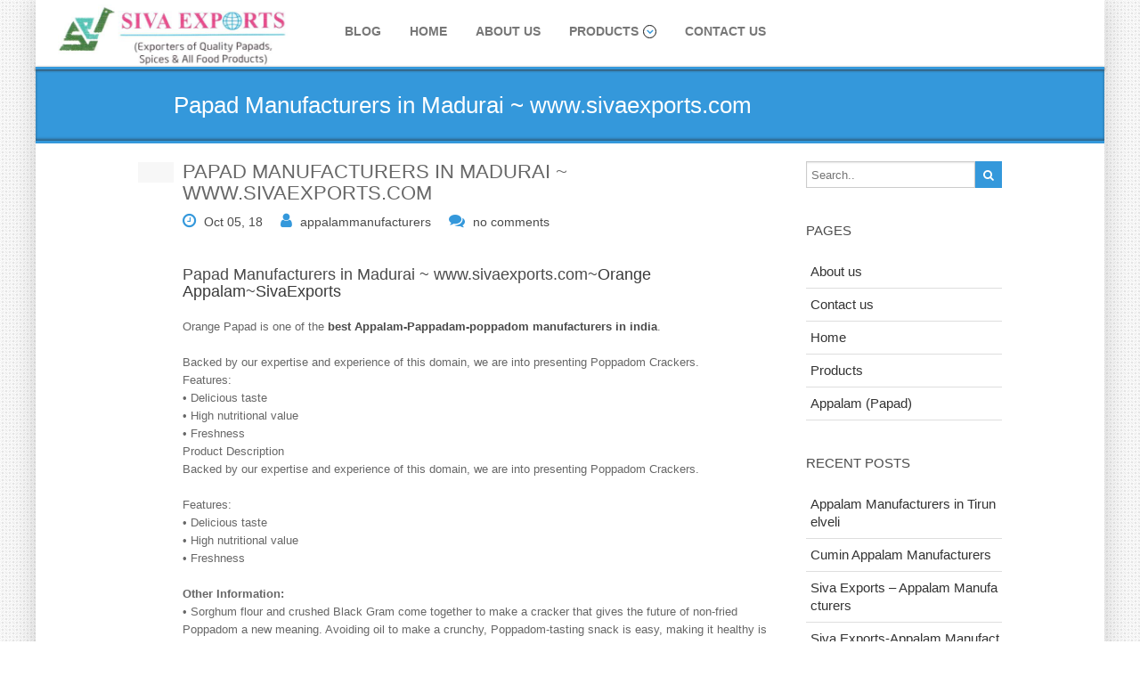

--- FILE ---
content_type: text/html; charset=UTF-8
request_url: https://www.appalammanufacturers.com/papad-manufacturers-in-madurai-www-sivaexports-com/
body_size: 18476
content:
<!DOCTYPE html>
<html lang="en-US">
<head>
	<!--[if IE]>
	<meta http-equiv="X-UA-Compatible" content="IE=edge,chrome=1">``
	<![endif]-->
    <meta name="viewport" content="width=device-width, initial-scale=1.0" />  
    <meta charset="UTF-8" />
	<meta name='robots' content='index, follow, max-image-preview:large, max-snippet:-1, max-video-preview:-1' />

	<!-- This site is optimized with the Yoast SEO Premium plugin v18.9 (Yoast SEO v20.12) - https://yoast.com/wordpress/plugins/seo/ -->
	<title>Papad Manufacturers in Madurai ~ www.sivaexports.com</title>
	<meta name="description" content="Papad Manufacturers in Madurai ~ www.sivaexports.com, best Papad Manufacturers in Madurai ~ www.sivaexports.com, leading Papad Manufacturers in Madurai ~ www.sivaexports.com" />
	<link rel="canonical" href="https://www.appalammanufacturers.com/papad-manufacturers-in-madurai-www-sivaexports-com/" />
	<meta property="og:locale" content="en_US" />
	<meta property="og:type" content="article" />
	<meta property="og:title" content="Papad Manufacturers in Madurai ~ www.sivaexports.com" />
	<meta property="og:description" content="Papad Manufacturers in Madurai ~ www.sivaexports.com, best Papad Manufacturers in Madurai ~ www.sivaexports.com, leading Papad Manufacturers in Madurai ~ www.sivaexports.com" />
	<meta property="og:url" content="https://www.appalammanufacturers.com/papad-manufacturers-in-madurai-www-sivaexports-com/" />
	<meta property="og:site_name" content="Orange Appalam - appalam manufacturers, papad manufacturers, pappadam manufacturers, papadum manufacturers, papadam manufacturers, pappad manufacturers, pappadum manufacturers, poppadom manufacturers, papadom manufacturers, popadom manufacturers, poppadum manufacturers, popadum manufacturers, popadam manufacturers, poppadam manufacturers, pappadom manufacturers, appalam manufacturers in india, papad manufacturers in india, pappadam manufacturers in india, papadum manufacturers in india, papadam manufacturers in india, pappad manufacturers in india, pappadum manufacturers in india, poppadom manufacturers in india, papadom manufacturers in india, popadom manufacturers in india, poppadum manufacturers in india, popadum manufacturers in india, popadam manufacturers in india, poppadam manufacturers in india, pappadom manufacturers in india, papad manufacturers in tamilnadu, appalam manufacturers in tamiladu, pappadam manufacturers in tamilnadu, papadum manufacturers in tamilnadu, papadam manufacturers in tamilnadu, pappad manufacturers in tamilnadu, pappadum manufacturers in tamilnadu, poppadom manufacturers in tamilnadu, papadom manufacturers in tamilnadu, popadom manufacturers in tamilnadu, poppadum manufacturers in tamilnadu, popadum manufacturers in tamilnadu, popadam manufacturers in tamilnadu, poppadam manufacturers in tamilnadu, pappadom manufacturers in tamilnadu, appalam manufacturers in madurai, papad manufacturers in madurai, pappadam manufacturers in madurai, papadum manufacturers in madurai, papadam manufacturers in madurai, pappad manufacturers in madurai, pappadum manufacturers in madurai, poppadom manufacturers in madurai, papadom manufacturers in madurai, popadom manufacturers in madurai, poppadum manufacturers in madurai, popadum manufacturers in madurai, popadam manufacturers in madurai, poppadam manufacturers in madurai, pappadom manufacturers in madurai, appalam wholesalers, papad wholesalers, papadum wholesalers, pappadam wholesalers, pappadom wholesalers, papadam wholesalers, pappad wholesalers, pappadum wholesalers, poppadom wholesalers, papadom wholesalers, popadom wholesalers, poppadum wholesalers, popadum wholesalers, popadam wholesalers, poppadam wholesalers, appalam wholesalers in india, papad wholesalers in india, papadum wholesalers in india, papadam wholesalers in india, pappad wholesalers in india, pappadum wholesalers in india, pappadam wholesalers in india, poppadom wholesalers in india, appalam wholesalers in madurai, papad wholesalers in madurai, papadum wholesalers in madurai, papadam wholesalers in madurai, pappad wholesalers in madurai, pappadum wholesalers in madurai, pappadam wholesalers in madurai, poppadom wholesalers in Madurai, appalam wholesalers in tamilnadu, papad wholesalers in tamilnadu, papadum wholesalers in tamilnadu, papadam wholesalers in tamilnadu, pappad wholesalers in tamilnadu, pappadum wholesalers in tamilnadu, pappadam wholesalers in tamilnadu, poppadom wholesalers in Tamilnadu, appalam exporters in india, papad exporters in india, papadum exporters in india, papadam exporters in india, pappad exporters in india, pappadum exporters in india, pappadam exporters in india, poppadom exporters in india, appalam exporters in madurai, papad exporters in madurai, papadum exporters in madurai, papadam exporters in madurai, pappad exporters in madurai, pappadum exporters in madurai, pappadam exporters in madurai, poppadom exporters in Madurai, appalam exporters in tamilnadu, papad exporters in tamilnadu, papadum exporters in tamilnadu, papadam exporters in tamilnadu, pappad exporters in tamilnadu, pappadum exporters in tamilnadu, pappadam exporters in tamilnadu, poppadom exporters in Tamilnadu, appalam distributors in india, papad distributors in india, appalam distributors in tamilnadu, papad distributors in tamilnadu, appalam distributors in madurai, papad distributors in madurai, appalam suppliers in india, papad suppliers in india, appalam suppliers in tamilnadu, papad suppliers in tamilnadu, appalam suppliers in madurai, papad suppliers in madurai, appalam dealers in india, papad dealers in india, appalam dealers in tamilnadu, papad dealers in tamilnadu, appalam dealers in madurai, papad dealers in madurai, appalam companies in india, appalam companies in tamilnadu, appalam companies in madurai, papad companies in india, papad companies in tamilnadu, papad companies in madurai, appalam company in india, appalam company in tamilnadu, appalam company in madurai, papad company in india, papad company in tamilnadu, papad company in madurai, appalam factory in india, appalam factory in tamilnadu, appalam factory in madurai, papad factory in india, papad factory in tamilnadu, papad factory in madurai, appalam factories in india, appalam factories in tamilnadu, appalam factories in madurai, papad factories in india, papad factories in tamilnadu, papad factories in madurai, appalam production units in india, appalam production units in tamilnadu, appalam production units in madurai, papad production units in india, papad production units in tamilnadu, papad production units in Maduraiappalam retailers in india, papad retailers in india, appalam retailers in tamilnadu, papad retailers in tamilnadu, appalam retailers in madurai, papad retailers in madurai, appalam, papad, Siva Exports, Orange Appalam, Orange Papad, Lion Brand Appalam, Siva Appalam, Lion brand Papad, Sivan Appalam, Orange Pappadam, appalam, papad, papadum, papadam, papadom, pappad, Applam, Happala, pappadum, pappadam, pappadom, poppadom, popadom, poppadam, popadam, poppadum, popadum, Plain Appalam, Cumin Appalam, Pepper Appalam, Red Chilli Appalam, Green Chilli Appalam, Garlic Appalam, Coin Appalam, Masala Appalam, JHandmade Appalam, Plain Papad, Cumin Papad, Pepper Papad, Red Chilli Papad, Green Chilli Papad, Garlic Papad, Coin Papad, Masala Papad, Handmade Papad, Oils:Oils manufacturers in India, Cooking oil Manufacturers in India, Essential Oil Manufacturers in India, Coconut Oil Manufacturers in India, Sesame Oil Manufacturers in India, Seasame Oil Manufacturers in India, Groundnut Oil Manufacturers in India, Peanut Oil Manufacturers in India, Thumbai Oil Manufacturers in India, Thumbai Sesame Oil Manufacturers in India, Gingelly Oil Manufacturers in India, Thumbai Gingelly Oil Manufacturers in India, Castor Oil Manufacturers in India, Nallennai Oil Manufacturers in India, Kadalai Oil Manufacturers in India, Kadalennai Manufacturers in India, Edible Oil Manufacturers in India, Oils manufacturers in Tamilnadu, Cooking oil Manufacturers in Tamilnadu, Essential Oil Manufacturers in Tamilnadu, Coconut Oil Manufacturers in Tamilnadu, Sesame Oil Manufacturers in Tamilnadu, Seasame Oil Manufacturers in Tamilnadu, Groundnut Oil Manufacturers in Tamilnadu, Peanut Oil Manufacturers in Tamilnadu, Thumbai Oil Manufacturers in Tamilnadu, Thumbai Sesame Oil Manufacturers in Tamilnadu, Gingelly Oil Manufacturers in Tamilnadu, Thumbai Gingelly Oil Manufacturers in Tamilnadu, Castor Oil Manufacturers in Tamilnadu, Nallennai Oil Manufacturers in Tamilnadu, Kadalai Oil Manufacturers in Tamilnadu, Kadalennai Manufacturers in Tamilnadu, Edible Oil Manufacturers in TamilnaduOils manufacturers in Madurai, Cooking oil Manufacturers in Madurai, Essential Oil Manufacturers in Madurai, Coconut Oil Manufacturers in Madurai, Sesame Oil Manufacturers in Madurai, Seasame Oil Manufacturers in Madurai, Groundnut Oil Manufacturers in Madurai, Peanut Oil Manufacturers in Madurai, Thumbai Oil Manufacturers in Madurai, Thumbai Sesame Oil Manufacturers in Madurai, Gingelly Oil Manufacturers in Madurai, Thumbai Gingelly Oil Manufacturers in Madurai, Castor Oil Manufacturers in Madurai, Nallennai Oil Manufacturers in Madurai, Kadalai Oil Manufacturers in Madurai, Kadalennai Manufacturers in Madurai, Edible Oil Manufacturers in MaduraiMarachekku Oils, Vaagai Marachekku Oils, Cold pressed oils, Wood pressed OilsTamilnadu Districts:Kanchipuram, Tiruvallur, Cuddalore, Villupuram, Vellore, Tiruvannamalai, Salem, Namakkal, Dharmapuri, Erode, Coimbatore, The Nilgiris, Thanjavur, Nagapattinam, Tiruvarur, Tiruchirappalli, Karur, Perambalur, Pudukkottai, Madurai, Theni, Dindigul, Ramanathapuram, Virudhunagar, Sivagangai, Tirunelveli, Thoothukkudi, Kanniyakumari, Krishnagiri, Ariyalur, Tiruppur, Chennai INDIA States :Andhra Pradesh, Arunachal Pradesh, Assam, Bihar, Chhattisgar, Goa, Gujarat, Haryana, Himachal Pradesh, Jammu and Kashmir, Jharkhand, Karnataka, Kerala, Madhya Pradesh, Maharashtra, Manipur, Meghalaya, Mizoram, Nagaland, Odisha, Punjab, Rajasthan, Sikkim, Tamil Nadu, Tripura, Uttar Pradesh, Uttarakhand, West Bengal, Telangana, Andaman and Nicobar, Chandigarh, Dadra and Nagar Haveli, Daman and Diu, Lakshadweep, NCT Delhi, PuducherryINDIA Districts:Nicobar, North Middle Andaman, South Andaman, Anantapur, Chittoor, East Godavari, Guntur, Kadapa, Krishna, Kurnool, Nellore, Prakasam, Srikakulam, Visakhapatnam, Vizianagaram, West Godavari, Anjaw, Central Siang, Changlang, Dibang Valley, East Kameng, East Siang, Kamle, Kra Daadi, Kurung Kumey, Lepa Rada, Lohit, Longding, Lower Dibang Valley, Lower Siang, Lower Subansiri, Namsai, Pakke Kessang, Papum Pare, Shi Yomi, Tawang, Tirap, Upper Siang, Upper Subansiri, West Kameng, West Siang, Baksa, Barpeta, Biswanath, Bongaigaon, Cachar, Charaideo, Chirang, Darrang, Dhemaji, Dhubri, Dibrugarh, Dima Hasao, Goalpara, Golaghat, Hailakandi, Hojai, Jorhat, Kamrup, Kamrup Metropolitan, Karbi Anglong, Karimganj, Kokrajhar, Lakhimpur, Majuli, Morigaon, Nagaon, Nalbari, Sivasagar, Sonitpur, South Salmara-Mankachar, Tinsukia, Udalguri, West Karbi Anglong, Araria, Arwal, Aurangabad, Banka, Begusarai, Bhagalpur, Bhojpur, Buxar, Darbhanga, East Champaran, Gaya, Gopalganj, Jamui, Jehanabad, Kaimur, Katihar, Khagaria, Kishanganj, Lakhisarai, Madhepura, Madhubani, Munger, Muzaffarpur, Nalanda, Nawada, Patna, Purnia, Rohtas, Saharsa, Samastipur, Saran, Sheikhpura, Sheohar, Sitamarhi, Siwan, Supaul, Vaishali, West Champaran, Chandigarh, Balod, Baloda Bazar, Balrampur, Bastar, Bemetara, Bijapur, Bilaspur, Dantewada, Dhamtari, Durg, Gariaband, Janjgir Champa, Jashpur, Kabirdham, Kanker, Kondagaon, Korba, Koriya, Mahasamund, Mungeli, Narayanpur, Raigarh, Raipur, Rajnandgaon, Sukma, Surajpur, Surguja, Dadra Nagar Haveli, Daman, Diu, Central Delhi, East Delhi, New Delhi, North Delhi, North East Delhi, North West Delhi, Shahdara, South Delhi, South East Delhi, South West Delhi, West Delhi, North Goa, South Goa, Ahmedabad, Amreli, Anand, Aravalli, Banaskantha, Bharuch, Bhavnagar, Botad, Chhota Udaipur, Dahod, Dang, Devbhoomi Dwarka, Gandhinagar, Gir Somnath, Jamnagar, Junagadh, Kheda, Kutch, Mahisagar, Mehsana, Morbi, Narmada, Navsari, Panchmahal, Patan, Porbandar, Rajkot, Sabarkantha, Surat, Surendranagar, Tapi, Vadodara, Valsad, Ambala, Bhiwani, Charkhi Dadri, Faridabad, Fatehabad, Gurugram, Hisar, Jhajjar, Jind, Kaithal, Karnal, Kurukshetra, Mahendragarh, Mewat, Palwal, Panchkula, Panipat, Rewari, Rohtak, Sirsa, Sonipat, Yamunanagar, Bilaspur, Chamba, Hamirpur, Kangra, Kinnaur, Kullu, Lahaul Spiti, Mandi, Shimla, Sirmaur, Solan, Una, Anantnag, Bandipora, Baramulla, Budgam, Doda, Ganderbal, Jammu, Kathua, Kishtwar, Kulgam, Kupwara, Poonch, Pulwama, Rajouri, Ramban, Reasi, Samba, Shopian, Srinagar, Udhampur, Bokaro, Chatra, Deoghar, Dhanbad, Dumka, East Singhbhum, Garhwa, Giridih, Godda, Gumla, Hazaribagh, Jamtara, Khunti, Koderma, Latehar, Lohardaga, Pakur, Palamu, Ramgarh, Ranchi, Sahebganj, Seraikela Kharsawan, Simdega, West Singhbhum, Bagalkot, Bangalore Rural, Bangalore Urban, Belgaum, Bellary, Bidar, Chamarajanagar, Chikkaballapur, Chikkamagaluru, Chitradurga, Dakshina Kannada, Davanagere, Dharwad, Gadag, Gulbarga, Hassan, Haveri, Kodagu, Kolar, Koppal, Mandya, Mysore, Raichur, Ramanagara, Shimoga, Tumkur, Udupi, Uttara Kannada, Vijayapura, Yadgir, Alappuzha, Ernakulam, Idukki, Kannur, Kasaragod, Kollam, Kottayam, Kozhikode, Malappuram, Palakkad, Pathanamthitta, Thiruvananthapuram, Thrissur, Wayanad, Lakshadweep, Kargil, Leh, Agar Malwa, Alirajpur, Anuppur, Ashoknagar, Balaghat, Barwani, Betul, Bhind, Bhopal, Burhanpur, Chhatarpur, Chhindwara, Damoh, Datia, Dewas, Dhar, Dindori, Guna, Gwalior, Harda, Hoshangabad, Indore, Jabalpur, Jhabua, Katni, Khandwa, Khargone, Mandla, Mandsaur, Morena, Narsinghpur, Neemuch, Niwari, Panna, Raisen, Rajgarh, Ratlam, Rewa, Sagar, Satna, Sehore, Seoni, Shahdol, Shajapur, Sheopur, Shivpuri, Sidhi, Singrauli, Tikamgarh, Ujjain, Umaria, Vidisha, Ahmednagar, Akola, Amravati, Aurangabad, Beed, Bhandara, Buldhana, Chandrapur, Dhule, Gadchiroli, Gondia, Hingoli, Jalgaon, Jalna, Kolhapur, Latur, Mumbai City, Mumbai Suburban, Nagpur, Nanded, Nandurbar, Nashik, Osmanabad, Palghar, Parbhani, Pune, Raigad, Ratnagiri, Sangli, Satara, Sindhudurg, Solapur, Thane, Wardha, Washim, Yavatmal, Bishnupur, Chandel, Churachandpur, Imphal East, Imphal West, Jiribam, Kakching, Kamjong, Kangpokpi, Noney, Pherzawl, Senapati, Tamenglong, Tengnoupal, Thoubal, Ukhrul, East Garo Hills, East Jaintia Hills, East Khasi Hills, North Garo Hills, Ri Bhoi, South Garo Hills, South West Garo Hills, South West Khasi Hills, West Garo Hills, West Jaintia Hills, West Khasi Hills, Aizawl, Champhai, Kolasib, Lawngtlai, Lunglei, Mamit, Saiha, Serchhip, Mon, Dimapur, Kiphire, Kohima, Longleng, Mokokchung, Noklak, Peren, Phek, Tuensang, Wokha, Zunheboto, Angul, Balangir, Balasore, Bargarh, Bhadrak, Boudh, Cuttack, Debagarh, Dhenkanal, Gajapati, Ganjam, Jagatsinghpur, Jajpur, Jharsuguda, Kalahandi, Kandhamal, Kendrapara, Kendujhar, Khordha, Koraput, Malkangiri, Mayurbhanj, Nabarangpur, Nayagarh, Nuapada, Puri, Rayagada, Sambalpur, Subarnapur, Sundergarh, Karaikal, Mahe, Puducherry, Yanam, Amritsar, Barnala, Bathinda, Faridkot, Fatehgarh Sahib, Fazilka, Firozpur, Gurdaspur, Hoshiarpur, Jalandhar, Kapurthala, Ludhiana, Mansa, Moga, Mohali, Muktsar, Pathankot, Patiala, Rupnagar, Sangrur, Shaheed Bhagat Singh Nagar, Tarn Taran, Ajmer, Alwar, Banswara, Baran, Barmer, Bharatpur, Bhilwara, Bikaner, Bundi, Chittorgarh, Churu, Dausa, Dholpur, Dungarpur, Hanumangarh, Jaipur, Jaisalmer, Jalore, Jhalawar, Jhunjhunu, Jodhpur, Karauli, Kota, Nagaur, Pali, Pratapgarh, Rajsamand, Sawai Madhopur, Sikar, Sirohi, Sri Ganganagar, Tonk, Udaipur, East Sikkim, North Sikkim, South Sikkim, West Sikkim, Adilabad, Bhadradri Kothagudem, Hyderabad, Jagtial, Jangaon, Jayashankar, Jogulamba, Kamareddy, Karimnagar, Khammam, Komaram Bheem, Mahabubabad, Mahbubnagar, Mancherial, Medak, Medchal, Mulugu, Nagarkurnool, Nalgonda, Narayanpet, Nirmal, Nizamabad, Peddapalli, Rajanna Sircilla, Ranga Reddy, Sangareddy, Siddipet, Suryapet, Vikarabad, Wanaparthy, Warangal Rural, Warangal Urban, Yadadri Bhuvanagiri, Dhalai, Gomati, Khowai, North Tripura, Sepahijala, South Tripura, Unakoti, West Tripura, Agra, Aligarh, Ambedkar Nagar, Amethi, Amroha, Auraiya, Ayodhya, Azamgarh, Baghpat, Bahraich, Ballia, Balrampur, Banda, Barabanki, Bareilly, Basti, Bhadohi, Bijnor, Budaun, Bulandshahr, Chandauli, Chitrakoot, Deoria, Etah, Etawah, Farrukhabad, Fatehpur, Firozabad, Gautam Buddha Nagar, Ghaziabad, Ghazipur, Gonda, Gorakhpur, Hamirpur, Hapur, Hardoi, Hathras, Jalaun, Jaunpur, Jhansi, Kannauj, Kanpur Dehat, Kanpur Nagar, Kasganj, Kaushambi, Kheri, Kushinagar, Lalitpur, Lucknow, Maharajganj, Mahoba, Mainpuri, Mathura, Mau, Meerut, Mirzapur, Moradabad, Muzaffarnagar, Pilibhit, Pratapgarh, Prayagraj, Raebareli, Rampur, Saharanpur, Sambhal, Sant Kabir Nagar, Shahjahanpur, Shamli, Shravasti, Siddharthnagar, Sitapur, Sonbhadra, Sultanpur, Unnao, Varanasi, Almora, Bageshwar, Chamoli, Champawat, Dehradun, Haridwar, Nainital, Pauri, Pithoragarh, Rudraprayag, Tehri, Udham Singh Nagar, Uttarkashi, Alipurduar, Bankura, Birbhum, Cooch Behar, Dakshin Dinajpur, Darjeeling, Hooghly, Howrah, Jalpaiguri, Jhargram, Kalimpong, Kolkata, Malda, Murshidabad, Nadia, North 24 Parganas, Paschim Bardhaman, Paschim Medinipur, Purba Bardhaman, Purba Medinipur, Purulia, South 24 Parganas, spices manufacturers, whole spices manufacturers, ground spices manufacturers, spices exporters, whole spices exporters, ground spices exporters, spices manufacturers in india, spices manufacturers in tamilnadu, spices manufacturers in tamilnadu, whole spices manufacturers in india, whole spices manufacturers in tamilnadu, whole spices manufacturers in tamilnadu, ground spices manufacturers in india, ground spices manufacturers in tamilnadu, ground spices manufacturers in tamilnadu, dry red chilli, red chilli powder, turmeric powder, coriander powder, coriander whole, flakes, black pepper, cumin seeds, Rice, rice exporters, basmati rice exporters, non-basmati rice exporters, rice exporters in india, basmati rice exporters in india, non-basmati rice exporters in india, rice exporters in tamilnadu, basmati rice exporters in tamilnadu, non-basmati rice exporters in tamilnadu, rice exporters in tamilnadu, basmati rice exporters in tamilnadu, non-basmati rice exporters in tamilnadu" />
	<meta property="article:publisher" content="https://www.facebook.com/Papadmanufacturersinindiatamilnadumadurai" />
	<meta property="article:published_time" content="2018-10-05T16:46:25+00:00" />
	<meta name="author" content="appalammanufacturers" />
	<meta name="twitter:card" content="summary_large_image" />
	<meta name="twitter:creator" content="@sivaexportsind" />
	<meta name="twitter:site" content="@sivaexportsind" />
	<meta name="twitter:label1" content="Written by" />
	<meta name="twitter:data1" content="appalammanufacturers" />
	<meta name="twitter:label2" content="Est. reading time" />
	<meta name="twitter:data2" content="3 minutes" />
	<script type="application/ld+json" class="yoast-schema-graph">{"@context":"https://schema.org","@graph":[{"@type":"Article","@id":"https://www.appalammanufacturers.com/papad-manufacturers-in-madurai-www-sivaexports-com/#article","isPartOf":{"@id":"https://www.appalammanufacturers.com/papad-manufacturers-in-madurai-www-sivaexports-com/"},"author":{"name":"appalammanufacturers","@id":"https://www.appalammanufacturers.com/#/schema/person/a5755a41eaf7860ae5f84277537c722c"},"headline":"Papad Manufacturers in Madurai ~ www.sivaexports.com","datePublished":"2018-10-05T16:46:25+00:00","dateModified":"2018-10-05T16:46:25+00:00","mainEntityOfPage":{"@id":"https://www.appalammanufacturers.com/papad-manufacturers-in-madurai-www-sivaexports-com/"},"wordCount":552,"publisher":{"@id":"https://www.appalammanufacturers.com/#organization"},"articleSection":["appalam manufacturer in india"],"inLanguage":"en-US"},{"@type":"WebPage","@id":"https://www.appalammanufacturers.com/papad-manufacturers-in-madurai-www-sivaexports-com/","url":"https://www.appalammanufacturers.com/papad-manufacturers-in-madurai-www-sivaexports-com/","name":"Papad Manufacturers in Madurai ~ www.sivaexports.com","isPartOf":{"@id":"https://www.appalammanufacturers.com/#website"},"datePublished":"2018-10-05T16:46:25+00:00","dateModified":"2018-10-05T16:46:25+00:00","description":"Papad Manufacturers in Madurai ~ www.sivaexports.com, best Papad Manufacturers in Madurai ~ www.sivaexports.com, leading Papad Manufacturers in Madurai ~ www.sivaexports.com","breadcrumb":{"@id":"https://www.appalammanufacturers.com/papad-manufacturers-in-madurai-www-sivaexports-com/#breadcrumb"},"inLanguage":"en-US","potentialAction":[{"@type":"ReadAction","target":["https://www.appalammanufacturers.com/papad-manufacturers-in-madurai-www-sivaexports-com/"]}]},{"@type":"BreadcrumbList","@id":"https://www.appalammanufacturers.com/papad-manufacturers-in-madurai-www-sivaexports-com/#breadcrumb","itemListElement":[{"@type":"ListItem","position":1,"name":"Home","item":"https://www.appalammanufacturers.com/"},{"@type":"ListItem","position":2,"name":"Papad Manufacturers in Madurai ~ www.sivaexports.com"}]},{"@type":"WebSite","@id":"https://www.appalammanufacturers.com/#website","url":"https://www.appalammanufacturers.com/","name":"Orange Appalam - appalam manufacturers, papad manufacturers, pappadam manufacturers, papadum manufacturers, papadam manufacturers, pappad manufacturers, pappadum manufacturers, poppadom manufacturers, papadom manufacturers, popadom manufacturers, poppadum manufacturers, popadum manufacturers, popadam manufacturers, poppadam manufacturers, pappadom manufacturers, appalam manufacturers in india, papad manufacturers in india, pappadam manufacturers in india, papadum manufacturers in india, papadam manufacturers in india, pappad manufacturers in india, pappadum manufacturers in india, poppadom manufacturers in india, papadom manufacturers in india, popadom manufacturers in india, poppadum manufacturers in india, popadum manufacturers in india, popadam manufacturers in india, poppadam manufacturers in india, pappadom manufacturers in india, papad manufacturers in tamilnadu, appalam manufacturers in tamiladu, pappadam manufacturers in tamilnadu, papadum manufacturers in tamilnadu, papadam manufacturers in tamilnadu, pappad manufacturers in tamilnadu, pappadum manufacturers in tamilnadu, poppadom manufacturers in tamilnadu, papadom manufacturers in tamilnadu, popadom manufacturers in tamilnadu, poppadum manufacturers in tamilnadu, popadum manufacturers in tamilnadu, popadam manufacturers in tamilnadu, poppadam manufacturers in tamilnadu, pappadom manufacturers in tamilnadu, appalam manufacturers in madurai, papad manufacturers in madurai, pappadam manufacturers in madurai, papadum manufacturers in madurai, papadam manufacturers in madurai, pappad manufacturers in madurai, pappadum manufacturers in madurai, poppadom manufacturers in madurai, papadom manufacturers in madurai, popadom manufacturers in madurai, poppadum manufacturers in madurai, popadum manufacturers in madurai, popadam manufacturers in madurai, poppadam manufacturers in madurai, pappadom manufacturers in madurai, appalam wholesalers, papad wholesalers, papadum wholesalers, pappadam wholesalers, pappadom wholesalers, papadam wholesalers, pappad wholesalers, pappadum wholesalers, poppadom wholesalers, papadom wholesalers, popadom wholesalers, poppadum wholesalers, popadum wholesalers, popadam wholesalers, poppadam wholesalers, appalam wholesalers in india, papad wholesalers in india, papadum wholesalers in india, papadam wholesalers in india, pappad wholesalers in india, pappadum wholesalers in india, pappadam wholesalers in india, poppadom wholesalers in india, appalam wholesalers in madurai, papad wholesalers in madurai, papadum wholesalers in madurai, papadam wholesalers in madurai, pappad wholesalers in madurai, pappadum wholesalers in madurai, pappadam wholesalers in madurai, poppadom wholesalers in Madurai, appalam wholesalers in tamilnadu, papad wholesalers in tamilnadu, papadum wholesalers in tamilnadu, papadam wholesalers in tamilnadu, pappad wholesalers in tamilnadu, pappadum wholesalers in tamilnadu, pappadam wholesalers in tamilnadu, poppadom wholesalers in Tamilnadu, appalam exporters in india, papad exporters in india, papadum exporters in india, papadam exporters in india, pappad exporters in india, pappadum exporters in india, pappadam exporters in india, poppadom exporters in india, appalam exporters in madurai, papad exporters in madurai, papadum exporters in madurai, papadam exporters in madurai, pappad exporters in madurai, pappadum exporters in madurai, pappadam exporters in madurai, poppadom exporters in Madurai, appalam exporters in tamilnadu, papad exporters in tamilnadu, papadum exporters in tamilnadu, papadam exporters in tamilnadu, pappad exporters in tamilnadu, pappadum exporters in tamilnadu, pappadam exporters in tamilnadu, poppadom exporters in Tamilnadu, appalam distributors in india, papad distributors in india, appalam distributors in tamilnadu, papad distributors in tamilnadu, appalam distributors in madurai, papad distributors in madurai, appalam suppliers in india, papad suppliers in india, appalam suppliers in tamilnadu, papad suppliers in tamilnadu, appalam suppliers in madurai, papad suppliers in madurai, appalam dealers in india, papad dealers in india, appalam dealers in tamilnadu, papad dealers in tamilnadu, appalam dealers in madurai, papad dealers in madurai, appalam companies in india, appalam companies in tamilnadu, appalam companies in madurai, papad companies in india, papad companies in tamilnadu, papad companies in madurai, appalam company in india, appalam company in tamilnadu, appalam company in madurai, papad company in india, papad company in tamilnadu, papad company in madurai, appalam factory in india, appalam factory in tamilnadu, appalam factory in madurai, papad factory in india, papad factory in tamilnadu, papad factory in madurai, appalam factories in india, appalam factories in tamilnadu, appalam factories in madurai, papad factories in india, papad factories in tamilnadu, papad factories in madurai, appalam production units in india, appalam production units in tamilnadu, appalam production units in madurai, papad production units in india, papad production units in tamilnadu, papad production units in Maduraiappalam retailers in india, papad retailers in india, appalam retailers in tamilnadu, papad retailers in tamilnadu, appalam retailers in madurai, papad retailers in madurai, appalam, papad, Siva Exports, Orange Appalam, Orange Papad, Lion Brand Appalam, Siva Appalam, Lion brand Papad, Sivan Appalam, Orange Pappadam, appalam, papad, papadum, papadam, papadom, pappad, Applam, Happala, pappadum, pappadam, pappadom, poppadom, popadom, poppadam, popadam, poppadum, popadum, Plain Appalam, Cumin Appalam, Pepper Appalam, Red Chilli Appalam, Green Chilli Appalam, Garlic Appalam, Coin Appalam, Masala Appalam, JHandmade Appalam, Plain Papad, Cumin Papad, Pepper Papad, Red Chilli Papad, Green Chilli Papad, Garlic Papad, Coin Papad, Masala Papad, Handmade Papad, Oils:Oils manufacturers in India, Cooking oil Manufacturers in India, Essential Oil Manufacturers in India, Coconut Oil Manufacturers in India, Sesame Oil Manufacturers in India, Seasame Oil Manufacturers in India, Groundnut Oil Manufacturers in India, Peanut Oil Manufacturers in India, Thumbai Oil Manufacturers in India, Thumbai Sesame Oil Manufacturers in India, Gingelly Oil Manufacturers in India, Thumbai Gingelly Oil Manufacturers in India, Castor Oil Manufacturers in India, Nallennai Oil Manufacturers in India, Kadalai Oil Manufacturers in India, Kadalennai Manufacturers in India, Edible Oil Manufacturers in India, Oils manufacturers in Tamilnadu, Cooking oil Manufacturers in Tamilnadu, Essential Oil Manufacturers in Tamilnadu, Coconut Oil Manufacturers in Tamilnadu, Sesame Oil Manufacturers in Tamilnadu, Seasame Oil Manufacturers in Tamilnadu, Groundnut Oil Manufacturers in Tamilnadu, Peanut Oil Manufacturers in Tamilnadu, Thumbai Oil Manufacturers in Tamilnadu, Thumbai Sesame Oil Manufacturers in Tamilnadu, Gingelly Oil Manufacturers in Tamilnadu, Thumbai Gingelly Oil Manufacturers in Tamilnadu, Castor Oil Manufacturers in Tamilnadu, Nallennai Oil Manufacturers in Tamilnadu, Kadalai Oil Manufacturers in Tamilnadu, Kadalennai Manufacturers in Tamilnadu, Edible Oil Manufacturers in TamilnaduOils manufacturers in Madurai, Cooking oil Manufacturers in Madurai, Essential Oil Manufacturers in Madurai, Coconut Oil Manufacturers in Madurai, Sesame Oil Manufacturers in Madurai, Seasame Oil Manufacturers in Madurai, Groundnut Oil Manufacturers in Madurai, Peanut Oil Manufacturers in Madurai, Thumbai Oil Manufacturers in Madurai, Thumbai Sesame Oil Manufacturers in Madurai, Gingelly Oil Manufacturers in Madurai, Thumbai Gingelly Oil Manufacturers in Madurai, Castor Oil Manufacturers in Madurai, Nallennai Oil Manufacturers in Madurai, Kadalai Oil Manufacturers in Madurai, Kadalennai Manufacturers in Madurai, Edible Oil Manufacturers in MaduraiMarachekku Oils, Vaagai Marachekku Oils, Cold pressed oils, Wood pressed OilsTamilnadu Districts:Kanchipuram, Tiruvallur, Cuddalore, Villupuram, Vellore, Tiruvannamalai, Salem, Namakkal, Dharmapuri, Erode, Coimbatore, The Nilgiris, Thanjavur, Nagapattinam, Tiruvarur, Tiruchirappalli, Karur, Perambalur, Pudukkottai, Madurai, Theni, Dindigul, Ramanathapuram, Virudhunagar, Sivagangai, Tirunelveli, Thoothukkudi, Kanniyakumari, Krishnagiri, Ariyalur, Tiruppur, Chennai INDIA States :Andhra Pradesh, Arunachal Pradesh, Assam, Bihar, Chhattisgar, Goa, Gujarat, Haryana, Himachal Pradesh, Jammu and Kashmir, Jharkhand, Karnataka, Kerala, Madhya Pradesh, Maharashtra, Manipur, Meghalaya, Mizoram, Nagaland, Odisha, Punjab, Rajasthan, Sikkim, Tamil Nadu, Tripura, Uttar Pradesh, Uttarakhand, West Bengal, Telangana, Andaman and Nicobar, Chandigarh, Dadra and Nagar Haveli, Daman and Diu, Lakshadweep, NCT Delhi, PuducherryINDIA Districts:Nicobar, North Middle Andaman, South Andaman, Anantapur, Chittoor, East Godavari, Guntur, Kadapa, Krishna, Kurnool, Nellore, Prakasam, Srikakulam, Visakhapatnam, Vizianagaram, West Godavari, Anjaw, Central Siang, Changlang, Dibang Valley, East Kameng, East Siang, Kamle, Kra Daadi, Kurung Kumey, Lepa Rada, Lohit, Longding, Lower Dibang Valley, Lower Siang, Lower Subansiri, Namsai, Pakke Kessang, Papum Pare, Shi Yomi, Tawang, Tirap, Upper Siang, Upper Subansiri, West Kameng, West Siang, Baksa, Barpeta, Biswanath, Bongaigaon, Cachar, Charaideo, Chirang, Darrang, Dhemaji, Dhubri, Dibrugarh, Dima Hasao, Goalpara, Golaghat, Hailakandi, Hojai, Jorhat, Kamrup, Kamrup Metropolitan, Karbi Anglong, Karimganj, Kokrajhar, Lakhimpur, Majuli, Morigaon, Nagaon, Nalbari, Sivasagar, Sonitpur, South Salmara-Mankachar, Tinsukia, Udalguri, West Karbi Anglong, Araria, Arwal, Aurangabad, Banka, Begusarai, Bhagalpur, Bhojpur, Buxar, Darbhanga, East Champaran, Gaya, Gopalganj, Jamui, Jehanabad, Kaimur, Katihar, Khagaria, Kishanganj, Lakhisarai, Madhepura, Madhubani, Munger, Muzaffarpur, Nalanda, Nawada, Patna, Purnia, Rohtas, Saharsa, Samastipur, Saran, Sheikhpura, Sheohar, Sitamarhi, Siwan, Supaul, Vaishali, West Champaran, Chandigarh, Balod, Baloda Bazar, Balrampur, Bastar, Bemetara, Bijapur, Bilaspur, Dantewada, Dhamtari, Durg, Gariaband, Janjgir Champa, Jashpur, Kabirdham, Kanker, Kondagaon, Korba, Koriya, Mahasamund, Mungeli, Narayanpur, Raigarh, Raipur, Rajnandgaon, Sukma, Surajpur, Surguja, Dadra Nagar Haveli, Daman, Diu, Central Delhi, East Delhi, New Delhi, North Delhi, North East Delhi, North West Delhi, Shahdara, South Delhi, South East Delhi, South West Delhi, West Delhi, North Goa, South Goa, Ahmedabad, Amreli, Anand, Aravalli, Banaskantha, Bharuch, Bhavnagar, Botad, Chhota Udaipur, Dahod, Dang, Devbhoomi Dwarka, Gandhinagar, Gir Somnath, Jamnagar, Junagadh, Kheda, Kutch, Mahisagar, Mehsana, Morbi, Narmada, Navsari, Panchmahal, Patan, Porbandar, Rajkot, Sabarkantha, Surat, Surendranagar, Tapi, Vadodara, Valsad, Ambala, Bhiwani, Charkhi Dadri, Faridabad, Fatehabad, Gurugram, Hisar, Jhajjar, Jind, Kaithal, Karnal, Kurukshetra, Mahendragarh, Mewat, Palwal, Panchkula, Panipat, Rewari, Rohtak, Sirsa, Sonipat, Yamunanagar, Bilaspur, Chamba, Hamirpur, Kangra, Kinnaur, Kullu, Lahaul Spiti, Mandi, Shimla, Sirmaur, Solan, Una, Anantnag, Bandipora, Baramulla, Budgam, Doda, Ganderbal, Jammu, Kathua, Kishtwar, Kulgam, Kupwara, Poonch, Pulwama, Rajouri, Ramban, Reasi, Samba, Shopian, Srinagar, Udhampur, Bokaro, Chatra, Deoghar, Dhanbad, Dumka, East Singhbhum, Garhwa, Giridih, Godda, Gumla, Hazaribagh, Jamtara, Khunti, Koderma, Latehar, Lohardaga, Pakur, Palamu, Ramgarh, Ranchi, Sahebganj, Seraikela Kharsawan, Simdega, West Singhbhum, Bagalkot, Bangalore Rural, Bangalore Urban, Belgaum, Bellary, Bidar, Chamarajanagar, Chikkaballapur, Chikkamagaluru, Chitradurga, Dakshina Kannada, Davanagere, Dharwad, Gadag, Gulbarga, Hassan, Haveri, Kodagu, Kolar, Koppal, Mandya, Mysore, Raichur, Ramanagara, Shimoga, Tumkur, Udupi, Uttara Kannada, Vijayapura, Yadgir, Alappuzha, Ernakulam, Idukki, Kannur, Kasaragod, Kollam, Kottayam, Kozhikode, Malappuram, Palakkad, Pathanamthitta, Thiruvananthapuram, Thrissur, Wayanad, Lakshadweep, Kargil, Leh, Agar Malwa, Alirajpur, Anuppur, Ashoknagar, Balaghat, Barwani, Betul, Bhind, Bhopal, Burhanpur, Chhatarpur, Chhindwara, Damoh, Datia, Dewas, Dhar, Dindori, Guna, Gwalior, Harda, Hoshangabad, Indore, Jabalpur, Jhabua, Katni, Khandwa, Khargone, Mandla, Mandsaur, Morena, Narsinghpur, Neemuch, Niwari, Panna, Raisen, Rajgarh, Ratlam, Rewa, Sagar, Satna, Sehore, Seoni, Shahdol, Shajapur, Sheopur, Shivpuri, Sidhi, Singrauli, Tikamgarh, Ujjain, Umaria, Vidisha, Ahmednagar, Akola, Amravati, Aurangabad, Beed, Bhandara, Buldhana, Chandrapur, Dhule, Gadchiroli, Gondia, Hingoli, Jalgaon, Jalna, Kolhapur, Latur, Mumbai City, Mumbai Suburban, Nagpur, Nanded, Nandurbar, Nashik, Osmanabad, Palghar, Parbhani, Pune, Raigad, Ratnagiri, Sangli, Satara, Sindhudurg, Solapur, Thane, Wardha, Washim, Yavatmal, Bishnupur, Chandel, Churachandpur, Imphal East, Imphal West, Jiribam, Kakching, Kamjong, Kangpokpi, Noney, Pherzawl, Senapati, Tamenglong, Tengnoupal, Thoubal, Ukhrul, East Garo Hills, East Jaintia Hills, East Khasi Hills, North Garo Hills, Ri Bhoi, South Garo Hills, South West Garo Hills, South West Khasi Hills, West Garo Hills, West Jaintia Hills, West Khasi Hills, Aizawl, Champhai, Kolasib, Lawngtlai, Lunglei, Mamit, Saiha, Serchhip, Mon, Dimapur, Kiphire, Kohima, Longleng, Mokokchung, Noklak, Peren, Phek, Tuensang, Wokha, Zunheboto, Angul, Balangir, Balasore, Bargarh, Bhadrak, Boudh, Cuttack, Debagarh, Dhenkanal, Gajapati, Ganjam, Jagatsinghpur, Jajpur, Jharsuguda, Kalahandi, Kandhamal, Kendrapara, Kendujhar, Khordha, Koraput, Malkangiri, Mayurbhanj, Nabarangpur, Nayagarh, Nuapada, Puri, Rayagada, Sambalpur, Subarnapur, Sundergarh, Karaikal, Mahe, Puducherry, Yanam, Amritsar, Barnala, Bathinda, Faridkot, Fatehgarh Sahib, Fazilka, Firozpur, Gurdaspur, Hoshiarpur, Jalandhar, Kapurthala, Ludhiana, Mansa, Moga, Mohali, Muktsar, Pathankot, Patiala, Rupnagar, Sangrur, Shaheed Bhagat Singh Nagar, Tarn Taran, Ajmer, Alwar, Banswara, Baran, Barmer, Bharatpur, Bhilwara, Bikaner, Bundi, Chittorgarh, Churu, Dausa, Dholpur, Dungarpur, Hanumangarh, Jaipur, Jaisalmer, Jalore, Jhalawar, Jhunjhunu, Jodhpur, Karauli, Kota, Nagaur, Pali, Pratapgarh, Rajsamand, Sawai Madhopur, Sikar, Sirohi, Sri Ganganagar, Tonk, Udaipur, East Sikkim, North Sikkim, South Sikkim, West Sikkim, Adilabad, Bhadradri Kothagudem, Hyderabad, Jagtial, Jangaon, Jayashankar, Jogulamba, Kamareddy, Karimnagar, Khammam, Komaram Bheem, Mahabubabad, Mahbubnagar, Mancherial, Medak, Medchal, Mulugu, Nagarkurnool, Nalgonda, Narayanpet, Nirmal, Nizamabad, Peddapalli, Rajanna Sircilla, Ranga Reddy, Sangareddy, Siddipet, Suryapet, Vikarabad, Wanaparthy, Warangal Rural, Warangal Urban, Yadadri Bhuvanagiri, Dhalai, Gomati, Khowai, North Tripura, Sepahijala, South Tripura, Unakoti, West Tripura, Agra, Aligarh, Ambedkar Nagar, Amethi, Amroha, Auraiya, Ayodhya, Azamgarh, Baghpat, Bahraich, Ballia, Balrampur, Banda, Barabanki, Bareilly, Basti, Bhadohi, Bijnor, Budaun, Bulandshahr, Chandauli, Chitrakoot, Deoria, Etah, Etawah, Farrukhabad, Fatehpur, Firozabad, Gautam Buddha Nagar, Ghaziabad, Ghazipur, Gonda, Gorakhpur, Hamirpur, Hapur, Hardoi, Hathras, Jalaun, Jaunpur, Jhansi, Kannauj, Kanpur Dehat, Kanpur Nagar, Kasganj, Kaushambi, Kheri, Kushinagar, Lalitpur, Lucknow, Maharajganj, Mahoba, Mainpuri, Mathura, Mau, Meerut, Mirzapur, Moradabad, Muzaffarnagar, Pilibhit, Pratapgarh, Prayagraj, Raebareli, Rampur, Saharanpur, Sambhal, Sant Kabir Nagar, Shahjahanpur, Shamli, Shravasti, Siddharthnagar, Sitapur, Sonbhadra, Sultanpur, Unnao, Varanasi, Almora, Bageshwar, Chamoli, Champawat, Dehradun, Haridwar, Nainital, Pauri, Pithoragarh, Rudraprayag, Tehri, Udham Singh Nagar, Uttarkashi, Alipurduar, Bankura, Birbhum, Cooch Behar, Dakshin Dinajpur, Darjeeling, Hooghly, Howrah, Jalpaiguri, Jhargram, Kalimpong, Kolkata, Malda, Murshidabad, Nadia, North 24 Parganas, Paschim Bardhaman, Paschim Medinipur, Purba Bardhaman, Purba Medinipur, Purulia, South 24 Parganas, spices manufacturers, whole spices manufacturers, ground spices manufacturers, spices exporters, whole spices exporters, ground spices exporters, spices manufacturers in india, spices manufacturers in tamilnadu, spices manufacturers in tamilnadu, whole spices manufacturers in india, whole spices manufacturers in tamilnadu, whole spices manufacturers in tamilnadu, ground spices manufacturers in india, ground spices manufacturers in tamilnadu, ground spices manufacturers in tamilnadu, dry red chilli, red chilli powder, turmeric powder, coriander powder, coriander whole, flakes, black pepper, cumin seeds, Rice, rice exporters, basmati rice exporters, non-basmati rice exporters, rice exporters in india, basmati rice exporters in india, non-basmati rice exporters in india, rice exporters in tamilnadu, basmati rice exporters in tamilnadu, non-basmati rice exporters in tamilnadu, rice exporters in tamilnadu, basmati rice exporters in tamilnadu, non-basmati rice exporters in tamilnadu","description":"Orange Appalam - appalam manufacturers, papad manufacturers, pappadam manufacturers, papadum manufacturers, papadam manufacturers, pappad manufacturers, pappadum manufacturers, poppadom manufacturers, papadom manufacturers, popadom manufacturers, poppadum manufacturers, popadum manufacturers, popadam manufacturers, poppadam manufacturers, pappadom manufacturers, appalam manufacturers in india, papad manufacturers in india, pappadam manufacturers in india, papadum manufacturers in india, papadam manufacturers in india, pappad manufacturers in india, pappadum manufacturers in india, poppadom manufacturers in india, papadom manufacturers in india, popadom manufacturers in india, poppadum manufacturers in india, popadum manufacturers in india, popadam manufacturers in india, poppadam manufacturers in india, pappadom manufacturers in india, papad manufacturers in tamilnadu, appalam manufacturers in tamiladu, pappadam manufacturers in tamilnadu, papadum manufacturers in tamilnadu, papadam manufacturers in tamilnadu, pappad manufacturers in tamilnadu, pappadum manufacturers in tamilnadu, poppadom manufacturers in tamilnadu, papadom manufacturers in tamilnadu, popadom manufacturers in tamilnadu, poppadum manufacturers in tamilnadu, popadum manufacturers in tamilnadu, popadam manufacturers in tamilnadu, poppadam manufacturers in tamilnadu, pappadom manufacturers in tamilnadu, appalam manufacturers in madurai, papad manufacturers in madurai, pappadam manufacturers in madurai, papadum manufacturers in madurai, papadam manufacturers in madurai, pappad manufacturers in madurai, pappadum manufacturers in madurai, poppadom manufacturers in madurai, papadom manufacturers in madurai, popadom manufacturers in madurai, poppadum manufacturers in madurai, popadum manufacturers in madurai, popadam manufacturers in madurai, poppadam manufacturers in madurai, pappadom manufacturers in madurai,  appalam wholesalers, papad wholesalers, papadum wholesalers, pappadam wholesalers, pappadom wholesalers, papadam wholesalers, pappad wholesalers, pappadum wholesalers, poppadom wholesalers, papadom wholesalers, popadom wholesalers, poppadum wholesalers, popadum wholesalers, popadam wholesalers, poppadam wholesalers, appalam wholesalers in india, papad wholesalers in india, papadum wholesalers in india, papadam wholesalers in india, pappad wholesalers in india, pappadum wholesalers in india, pappadam wholesalers in india, poppadom wholesalers in india, appalam wholesalers in madurai, papad wholesalers in madurai, papadum wholesalers in madurai, papadam wholesalers in madurai, pappad wholesalers in madurai, pappadum wholesalers in madurai, pappadam wholesalers in madurai, poppadom wholesalers in Madurai, appalam wholesalers in tamilnadu, papad wholesalers in tamilnadu, papadum wholesalers in tamilnadu, papadam wholesalers in tamilnadu, pappad wholesalers in tamilnadu, pappadum wholesalers in tamilnadu, pappadam wholesalers in tamilnadu, poppadom wholesalers in Tamilnadu, appalam exporters in india, papad exporters in india, papadum exporters in india, papadam exporters in india, pappad exporters in india, pappadum exporters in india, pappadam exporters in india, poppadom exporters in india, appalam exporters in madurai, papad exporters in madurai, papadum exporters in madurai, papadam exporters in madurai, pappad exporters in madurai, pappadum exporters in madurai, pappadam exporters in madurai, poppadom exporters in Madurai, appalam exporters in tamilnadu, papad exporters in tamilnadu, papadum exporters in tamilnadu, papadam exporters in tamilnadu, pappad exporters in tamilnadu, pappadum exporters in tamilnadu, pappadam exporters in tamilnadu, poppadom exporters in Tamilnadu, appalam distributors in india, papad distributors in india, appalam distributors in tamilnadu, papad distributors in tamilnadu, appalam distributors in madurai, papad distributors in madurai, appalam suppliers in india, papad suppliers in india, appalam suppliers in tamilnadu, papad suppliers in tamilnadu, appalam suppliers in madurai, papad suppliers in madurai, appalam dealers in india, papad dealers in india, appalam dealers in tamilnadu, papad dealers in tamilnadu, appalam dealers in madurai, papad dealers in madurai, appalam companies in india, appalam companies in tamilnadu, appalam companies in madurai, papad companies in india, papad companies in tamilnadu, papad companies in madurai, appalam company in india, appalam company in tamilnadu, appalam company in madurai, papad company in india, papad company in tamilnadu, papad company in madurai, appalam factory in india, appalam factory in tamilnadu, appalam factory in madurai, papad factory in india, papad factory in tamilnadu, papad factory in madurai, appalam factories in india, appalam factories in tamilnadu, appalam factories in madurai, papad factories in india, papad factories in tamilnadu, papad factories in madurai, appalam production units in india, appalam production units in tamilnadu, appalam production units in madurai, papad production units in india, papad production units in tamilnadu, papad production units in Maduraiappalam retailers in india, papad retailers in india, appalam retailers in tamilnadu, papad retailers in tamilnadu, appalam retailers in madurai, papad retailers in madurai, appalam, papad, Siva Exports, Orange Appalam, Orange Papad, Lion Brand Appalam, Siva Appalam, Lion brand Papad, Sivan Appalam, Orange Pappadam, appalam, papad, papadum, papadam, papadom, pappad, Applam, Happala, pappadum, pappadam, pappadom, poppadom, popadom, poppadam, popadam, poppadum, popadum, Plain Appalam, Cumin Appalam, Pepper Appalam, Red Chilli Appalam, Green Chilli Appalam, Garlic Appalam, Coin Appalam, Masala Appalam, JHandmade Appalam, Plain Papad, Cumin Papad, Pepper Papad, Red Chilli Papad, Green Chilli Papad, Garlic Papad, Coin Papad, Masala Papad, Handmade Papad, Oils:Oils manufacturers in India, Cooking oil Manufacturers in India, Essential Oil Manufacturers in India, Coconut Oil Manufacturers in India, Sesame Oil Manufacturers in India, Seasame Oil Manufacturers in India, Groundnut Oil Manufacturers in India, Peanut Oil Manufacturers in India, Thumbai Oil Manufacturers in India, Thumbai Sesame Oil Manufacturers in India, Gingelly Oil Manufacturers in India, Thumbai Gingelly Oil Manufacturers in India, Castor Oil Manufacturers in India, Nallennai Oil Manufacturers in India, Kadalai Oil Manufacturers in India, Kadalennai Manufacturers in India, Edible Oil Manufacturers in India, Oils manufacturers in Tamilnadu, Cooking oil Manufacturers in Tamilnadu, Essential Oil Manufacturers in Tamilnadu, Coconut Oil Manufacturers in Tamilnadu, Sesame Oil Manufacturers in Tamilnadu, Seasame Oil Manufacturers in Tamilnadu, Groundnut Oil Manufacturers in Tamilnadu, Peanut Oil Manufacturers in Tamilnadu, Thumbai Oil Manufacturers in Tamilnadu, Thumbai Sesame Oil Manufacturers in Tamilnadu, Gingelly Oil Manufacturers in Tamilnadu, Thumbai Gingelly Oil Manufacturers in Tamilnadu, Castor Oil Manufacturers in Tamilnadu, Nallennai Oil Manufacturers in Tamilnadu, Kadalai Oil Manufacturers in Tamilnadu, Kadalennai Manufacturers in Tamilnadu, Edible Oil Manufacturers in TamilnaduOils manufacturers in Madurai, Cooking oil Manufacturers in Madurai, Essential Oil Manufacturers in Madurai, Coconut Oil Manufacturers in Madurai, Sesame Oil Manufacturers in Madurai, Seasame Oil Manufacturers in Madurai, Groundnut Oil Manufacturers in Madurai, Peanut Oil Manufacturers in Madurai, Thumbai Oil Manufacturers in Madurai, Thumbai Sesame Oil Manufacturers in Madurai, Gingelly Oil Manufacturers in Madurai, Thumbai Gingelly Oil Manufacturers in Madurai, Castor Oil Manufacturers in Madurai, Nallennai Oil Manufacturers in Madurai, Kadalai Oil Manufacturers in Madurai, Kadalennai Manufacturers in Madurai, Edible Oil Manufacturers in MaduraiMarachekku Oils, Vaagai Marachekku Oils, Cold pressed oils, Wood pressed OilsTamilnadu Districts:Kanchipuram, Tiruvallur, Cuddalore, Villupuram, Vellore, Tiruvannamalai, Salem, Namakkal, Dharmapuri, Erode, Coimbatore, The Nilgiris, Thanjavur, Nagapattinam, Tiruvarur, Tiruchirappalli, Karur, Perambalur, Pudukkottai, Madurai, Theni, Dindigul, Ramanathapuram, Virudhunagar, Sivagangai, Tirunelveli, Thoothukkudi, Kanniyakumari, Krishnagiri, Ariyalur, Tiruppur, Chennai INDIA States :Andhra Pradesh, Arunachal Pradesh, Assam, Bihar, Chhattisgar, Goa, Gujarat, Haryana, Himachal Pradesh, Jammu and Kashmir, Jharkhand, Karnataka, Kerala, Madhya Pradesh, Maharashtra, Manipur, Meghalaya, Mizoram, Nagaland, Odisha, Punjab, Rajasthan, Sikkim, Tamil Nadu, Tripura, Uttar Pradesh, Uttarakhand, West Bengal, Telangana, Andaman and Nicobar, Chandigarh, Dadra and Nagar Haveli, Daman and Diu, Lakshadweep, NCT Delhi, PuducherryINDIA Districts:Nicobar, North Middle Andaman, South Andaman, Anantapur, Chittoor, East Godavari, Guntur, Kadapa, Krishna, Kurnool, Nellore, Prakasam, Srikakulam, Visakhapatnam, Vizianagaram, West Godavari, Anjaw, Central Siang, Changlang, Dibang Valley, East Kameng, East Siang, Kamle, Kra Daadi, Kurung Kumey, Lepa Rada, Lohit, Longding, Lower Dibang Valley, Lower Siang, Lower Subansiri, Namsai, Pakke Kessang, Papum Pare, Shi Yomi, Tawang, Tirap, Upper Siang, Upper Subansiri, West Kameng, West Siang, Baksa, Barpeta, Biswanath, Bongaigaon, Cachar, Charaideo, Chirang, Darrang, Dhemaji, Dhubri, Dibrugarh, Dima Hasao, Goalpara, Golaghat, Hailakandi, Hojai, Jorhat, Kamrup, Kamrup Metropolitan, Karbi Anglong, Karimganj, Kokrajhar, Lakhimpur, Majuli, Morigaon, Nagaon, Nalbari, Sivasagar, Sonitpur, South Salmara-Mankachar, Tinsukia, Udalguri, West Karbi Anglong, Araria, Arwal, Aurangabad, Banka, Begusarai, Bhagalpur, Bhojpur, Buxar, Darbhanga, East Champaran, Gaya, Gopalganj, Jamui, Jehanabad, Kaimur, Katihar, Khagaria, Kishanganj, Lakhisarai, Madhepura, Madhubani, Munger, Muzaffarpur, Nalanda, Nawada, Patna, Purnia, Rohtas, Saharsa, Samastipur, Saran, Sheikhpura, Sheohar, Sitamarhi, Siwan, Supaul, Vaishali, West Champaran, Chandigarh, Balod, Baloda Bazar, Balrampur, Bastar, Bemetara, Bijapur, Bilaspur, Dantewada, Dhamtari, Durg, Gariaband, Janjgir Champa, Jashpur, Kabirdham, Kanker, Kondagaon, Korba, Koriya, Mahasamund, Mungeli, Narayanpur, Raigarh, Raipur, Rajnandgaon, Sukma, Surajpur, Surguja, Dadra Nagar Haveli, Daman, Diu, Central Delhi, East Delhi, New Delhi, North Delhi, North East Delhi, North West Delhi, Shahdara, South Delhi, South East Delhi, South West Delhi, West Delhi, North Goa, South Goa, Ahmedabad, Amreli, Anand, Aravalli, Banaskantha, Bharuch, Bhavnagar, Botad, Chhota Udaipur, Dahod, Dang, Devbhoomi Dwarka, Gandhinagar, Gir Somnath, Jamnagar, Junagadh, Kheda, Kutch, Mahisagar, Mehsana, Morbi, Narmada, Navsari, Panchmahal, Patan, Porbandar, Rajkot, Sabarkantha, Surat, Surendranagar, Tapi, Vadodara, Valsad, Ambala, Bhiwani, Charkhi Dadri, Faridabad, Fatehabad, Gurugram, Hisar, Jhajjar, Jind, Kaithal, Karnal, Kurukshetra, Mahendragarh, Mewat, Palwal, Panchkula, Panipat, Rewari, Rohtak, Sirsa, Sonipat, Yamunanagar, Bilaspur, Chamba, Hamirpur, Kangra, Kinnaur, Kullu, Lahaul Spiti, Mandi, Shimla, Sirmaur, Solan, Una, Anantnag, Bandipora, Baramulla, Budgam, Doda, Ganderbal, Jammu, Kathua, Kishtwar, Kulgam, Kupwara, Poonch, Pulwama, Rajouri, Ramban, Reasi, Samba, Shopian, Srinagar, Udhampur, Bokaro, Chatra, Deoghar, Dhanbad, Dumka, East Singhbhum, Garhwa, Giridih, Godda, Gumla, Hazaribagh, Jamtara, Khunti, Koderma, Latehar, Lohardaga, Pakur, Palamu, Ramgarh, Ranchi, Sahebganj, Seraikela Kharsawan, Simdega, West Singhbhum, Bagalkot, Bangalore Rural, Bangalore Urban, Belgaum, Bellary, Bidar, Chamarajanagar, Chikkaballapur, Chikkamagaluru, Chitradurga, Dakshina Kannada, Davanagere, Dharwad, Gadag, Gulbarga, Hassan, Haveri, Kodagu, Kolar, Koppal, Mandya, Mysore, Raichur, Ramanagara, Shimoga, Tumkur, Udupi, Uttara Kannada, Vijayapura, Yadgir, Alappuzha, Ernakulam, Idukki, Kannur, Kasaragod, Kollam, Kottayam, Kozhikode, Malappuram, Palakkad, Pathanamthitta, Thiruvananthapuram, Thrissur, Wayanad, Lakshadweep, Kargil, Leh, Agar Malwa, Alirajpur, Anuppur, Ashoknagar, Balaghat, Barwani, Betul, Bhind, Bhopal, Burhanpur, Chhatarpur, Chhindwara, Damoh, Datia, Dewas, Dhar, Dindori, Guna, Gwalior, Harda, Hoshangabad, Indore, Jabalpur, Jhabua, Katni, Khandwa, Khargone, Mandla, Mandsaur, Morena, Narsinghpur, Neemuch, Niwari, Panna, Raisen, Rajgarh, Ratlam, Rewa, Sagar, Satna, Sehore, Seoni, Shahdol, Shajapur, Sheopur, Shivpuri, Sidhi, Singrauli, Tikamgarh, Ujjain, Umaria, Vidisha, Ahmednagar, Akola, Amravati, Aurangabad, Beed, Bhandara, Buldhana, Chandrapur, Dhule, Gadchiroli, Gondia, Hingoli, Jalgaon, Jalna, Kolhapur, Latur, Mumbai City, Mumbai Suburban, Nagpur, Nanded, Nandurbar, Nashik, Osmanabad, Palghar, Parbhani, Pune, Raigad, Ratnagiri, Sangli, Satara, Sindhudurg, Solapur, Thane, Wardha, Washim, Yavatmal, Bishnupur, Chandel, Churachandpur, Imphal East, Imphal West, Jiribam, Kakching, Kamjong, Kangpokpi, Noney, Pherzawl, Senapati, Tamenglong, Tengnoupal, Thoubal, Ukhrul, East Garo Hills, East Jaintia Hills, East Khasi Hills, North Garo Hills, Ri Bhoi, South Garo Hills, South West Garo Hills, South West Khasi Hills, West Garo Hills, West Jaintia Hills, West Khasi Hills, Aizawl, Champhai, Kolasib, Lawngtlai, Lunglei, Mamit, Saiha, Serchhip, Mon, Dimapur, Kiphire, Kohima, Longleng, Mokokchung, Noklak, Peren, Phek, Tuensang, Wokha, Zunheboto, Angul, Balangir, Balasore, Bargarh, Bhadrak, Boudh, Cuttack, Debagarh, Dhenkanal, Gajapati, Ganjam, Jagatsinghpur, Jajpur, Jharsuguda, Kalahandi, Kandhamal, Kendrapara, Kendujhar, Khordha, Koraput, Malkangiri, Mayurbhanj, Nabarangpur, Nayagarh, Nuapada, Puri, Rayagada, Sambalpur, Subarnapur, Sundergarh, Karaikal, Mahe, Puducherry, Yanam, Amritsar, Barnala, Bathinda, Faridkot, Fatehgarh Sahib, Fazilka, Firozpur, Gurdaspur, Hoshiarpur, Jalandhar, Kapurthala, Ludhiana, Mansa, Moga, Mohali, Muktsar, Pathankot, Patiala, Rupnagar, Sangrur, Shaheed Bhagat Singh Nagar, Tarn Taran, Ajmer, Alwar, Banswara, Baran, Barmer, Bharatpur, Bhilwara, Bikaner, Bundi, Chittorgarh, Churu, Dausa, Dholpur, Dungarpur, Hanumangarh, Jaipur, Jaisalmer, Jalore, Jhalawar, Jhunjhunu, Jodhpur, Karauli, Kota, Nagaur, Pali, Pratapgarh, Rajsamand, Sawai Madhopur, Sikar, Sirohi, Sri Ganganagar, Tonk, Udaipur, East Sikkim, North Sikkim, South Sikkim, West Sikkim, Adilabad, Bhadradri Kothagudem, Hyderabad, Jagtial, Jangaon, Jayashankar, Jogulamba, Kamareddy, Karimnagar, Khammam, Komaram Bheem, Mahabubabad, Mahbubnagar, Mancherial, Medak, Medchal, Mulugu, Nagarkurnool, Nalgonda, Narayanpet, Nirmal, Nizamabad, Peddapalli, Rajanna Sircilla, Ranga Reddy, Sangareddy, Siddipet, Suryapet, Vikarabad, Wanaparthy, Warangal Rural, Warangal Urban, Yadadri Bhuvanagiri, Dhalai, Gomati, Khowai, North Tripura, Sepahijala, South Tripura, Unakoti, West Tripura, Agra, Aligarh, Ambedkar Nagar, Amethi, Amroha, Auraiya, Ayodhya, Azamgarh, Baghpat, Bahraich, Ballia, Balrampur, Banda, Barabanki, Bareilly, Basti, Bhadohi, Bijnor, Budaun, Bulandshahr, Chandauli, Chitrakoot, Deoria, Etah, Etawah, Farrukhabad, Fatehpur, Firozabad, Gautam Buddha Nagar, Ghaziabad, Ghazipur, Gonda, Gorakhpur, Hamirpur, Hapur, Hardoi, Hathras, Jalaun, Jaunpur, Jhansi, Kannauj, Kanpur Dehat, Kanpur Nagar, Kasganj, Kaushambi, Kheri, Kushinagar, Lalitpur, Lucknow, Maharajganj, Mahoba, Mainpuri, Mathura, Mau, Meerut, Mirzapur, Moradabad, Muzaffarnagar, Pilibhit, Pratapgarh, Prayagraj, Raebareli, Rampur, Saharanpur, Sambhal, Sant Kabir Nagar, Shahjahanpur, Shamli, Shravasti, Siddharthnagar, Sitapur, Sonbhadra, Sultanpur, Unnao, Varanasi, Almora, Bageshwar, Chamoli, Champawat, Dehradun, Haridwar, Nainital, Pauri, Pithoragarh, Rudraprayag, Tehri, Udham Singh Nagar, Uttarkashi, Alipurduar, Bankura, Birbhum, Cooch Behar, Dakshin Dinajpur, Darjeeling, Hooghly, Howrah, Jalpaiguri, Jhargram, Kalimpong, Kolkata, Malda, Murshidabad, Nadia, North 24 Parganas, Paschim Bardhaman, Paschim Medinipur, Purba Bardhaman, Purba Medinipur, Purulia, South 24 Parganas,  spices manufacturers, whole spices manufacturers, ground spices manufacturers, spices exporters, whole spices exporters, ground spices exporters, spices manufacturers in india, spices manufacturers in tamilnadu, spices manufacturers in tamilnadu, whole spices manufacturers in india, whole spices manufacturers in tamilnadu, whole spices manufacturers in tamilnadu, ground spices manufacturers in india, ground spices manufacturers in tamilnadu, ground spices manufacturers in tamilnadu, dry red chilli, red chilli powder, turmeric powder, coriander powder, coriander whole, flakes, black pepper, cumin seeds, Rice, rice exporters, basmati rice exporters, non-basmati rice exporters, rice exporters in india, basmati rice exporters in india, non-basmati rice exporters in india, rice exporters in tamilnadu, basmati rice exporters in tamilnadu, non-basmati rice exporters in tamilnadu, rice exporters in tamilnadu, basmati rice exporters in tamilnadu, non-basmati rice exporters in tamilnadu","publisher":{"@id":"https://www.appalammanufacturers.com/#organization"},"potentialAction":[{"@type":"SearchAction","target":{"@type":"EntryPoint","urlTemplate":"https://www.appalammanufacturers.com/?s={search_term_string}"},"query-input":"required name=search_term_string"}],"inLanguage":"en-US"},{"@type":"Organization","@id":"https://www.appalammanufacturers.com/#organization","name":"Orange Papad - Appalam manufacturers in India, Tamilnadu, Madurai","url":"https://www.appalammanufacturers.com/","logo":{"@type":"ImageObject","inLanguage":"en-US","@id":"https://www.appalammanufacturers.com/#/schema/logo/image/","url":"https://www.appalammanufacturers.com/wp-content/uploads/2017/02/Siva-Exports-Appalam-Manufacturer-and-Exporter-in-Madurai-Copy.png","contentUrl":"https://www.appalammanufacturers.com/wp-content/uploads/2017/02/Siva-Exports-Appalam-Manufacturer-and-Exporter-in-Madurai-Copy.png","width":554,"height":162,"caption":"Orange Papad - Appalam manufacturers in India, Tamilnadu, Madurai"},"image":{"@id":"https://www.appalammanufacturers.com/#/schema/logo/image/"},"sameAs":["https://www.facebook.com/Papadmanufacturersinindiatamilnadumadurai","https://twitter.com/sivaexportsind","https://www.linkedin.com/in/siva-exports-papad-manufacturers-in-india-a712478a?trk=hp-identity-name"]},{"@type":"Person","@id":"https://www.appalammanufacturers.com/#/schema/person/a5755a41eaf7860ae5f84277537c722c","name":"appalammanufacturers"}]}</script>
	<!-- / Yoast SEO Premium plugin. -->


<link rel='dns-prefetch' href='//fonts.googleapis.com' />
<link rel="alternate" type="application/rss+xml" title="Orange Appalam - appalam manufacturers, papad manufacturers, pappadam manufacturers, papadum manufacturers, papadam manufacturers, pappad manufacturers, pappadum manufacturers, poppadom manufacturers, papadom manufacturers, popadom manufacturers, poppadum manufacturers, popadum manufacturers, popadam manufacturers, poppadam manufacturers, pappadom manufacturers, appalam manufacturers in india, papad manufacturers in india, pappadam manufacturers in india, papadum manufacturers in india, papadam manufacturers in india, pappad manufacturers in india, pappadum manufacturers in india, poppadom manufacturers in india, papadom manufacturers in india, popadom manufacturers in india, poppadum manufacturers in india, popadum manufacturers in india, popadam manufacturers in india, poppadam manufacturers in india, pappadom manufacturers in india, papad manufacturers in tamilnadu, appalam manufacturers in tamiladu, pappadam manufacturers in tamilnadu, papadum manufacturers in tamilnadu, papadam manufacturers in tamilnadu, pappad manufacturers in tamilnadu, pappadum manufacturers in tamilnadu, poppadom manufacturers in tamilnadu, papadom manufacturers in tamilnadu, popadom manufacturers in tamilnadu, poppadum manufacturers in tamilnadu, popadum manufacturers in tamilnadu, popadam manufacturers in tamilnadu, poppadam manufacturers in tamilnadu, pappadom manufacturers in tamilnadu, appalam manufacturers in madurai, papad manufacturers in madurai, pappadam manufacturers in madurai, papadum manufacturers in madurai, papadam manufacturers in madurai, pappad manufacturers in madurai, pappadum manufacturers in madurai, poppadom manufacturers in madurai, papadom manufacturers in madurai, popadom manufacturers in madurai, poppadum manufacturers in madurai, popadum manufacturers in madurai, popadam manufacturers in madurai, poppadam manufacturers in madurai, pappadom manufacturers in madurai,  appalam wholesalers, papad wholesalers, papadum wholesalers, pappadam wholesalers, pappadom wholesalers, papadam wholesalers, pappad wholesalers, pappadum wholesalers, poppadom wholesalers, papadom wholesalers, popadom wholesalers, poppadum wholesalers, popadum wholesalers, popadam wholesalers, poppadam wholesalers, appalam wholesalers in india, papad wholesalers in india, papadum wholesalers in india, papadam wholesalers in india, pappad wholesalers in india, pappadum wholesalers in india, pappadam wholesalers in india, poppadom wholesalers in india, appalam wholesalers in madurai, papad wholesalers in madurai, papadum wholesalers in madurai, papadam wholesalers in madurai, pappad wholesalers in madurai, pappadum wholesalers in madurai, pappadam wholesalers in madurai, poppadom wholesalers in Madurai, appalam wholesalers in tamilnadu, papad wholesalers in tamilnadu, papadum wholesalers in tamilnadu, papadam wholesalers in tamilnadu, pappad wholesalers in tamilnadu, pappadum wholesalers in tamilnadu, pappadam wholesalers in tamilnadu, poppadom wholesalers in Tamilnadu, appalam exporters in india, papad exporters in india, papadum exporters in india, papadam exporters in india, pappad exporters in india, pappadum exporters in india, pappadam exporters in india, poppadom exporters in india, appalam exporters in madurai, papad exporters in madurai, papadum exporters in madurai, papadam exporters in madurai, pappad exporters in madurai, pappadum exporters in madurai, pappadam exporters in madurai, poppadom exporters in Madurai, appalam exporters in tamilnadu, papad exporters in tamilnadu, papadum exporters in tamilnadu, papadam exporters in tamilnadu, pappad exporters in tamilnadu, pappadum exporters in tamilnadu, pappadam exporters in tamilnadu, poppadom exporters in Tamilnadu, appalam distributors in india, papad distributors in india, appalam distributors in tamilnadu, papad distributors in tamilnadu, appalam distributors in madurai, papad distributors in madurai, appalam suppliers in india, papad suppliers in india, appalam suppliers in tamilnadu, papad suppliers in tamilnadu, appalam suppliers in madurai, papad suppliers in madurai, appalam dealers in india, papad dealers in india, appalam dealers in tamilnadu, papad dealers in tamilnadu, appalam dealers in madurai, papad dealers in madurai, appalam companies in india, appalam companies in tamilnadu, appalam companies in madurai, papad companies in india, papad companies in tamilnadu, papad companies in madurai, appalam company in india, appalam company in tamilnadu, appalam company in madurai, papad company in india, papad company in tamilnadu, papad company in madurai, appalam factory in india, appalam factory in tamilnadu, appalam factory in madurai, papad factory in india, papad factory in tamilnadu, papad factory in madurai, appalam factories in india, appalam factories in tamilnadu, appalam factories in madurai, papad factories in india, papad factories in tamilnadu, papad factories in madurai, appalam production units in india, appalam production units in tamilnadu, appalam production units in madurai, papad production units in india, papad production units in tamilnadu, papad production units in Maduraiappalam retailers in india, papad retailers in india, appalam retailers in tamilnadu, papad retailers in tamilnadu, appalam retailers in madurai, papad retailers in madurai, appalam, papad, Siva Exports, Orange Appalam, Orange Papad, Lion Brand Appalam, Siva Appalam, Lion brand Papad, Sivan Appalam, Orange Pappadam, appalam, papad, papadum, papadam, papadom, pappad, Applam, Happala, pappadum, pappadam, pappadom, poppadom, popadom, poppadam, popadam, poppadum, popadum, Plain Appalam, Cumin Appalam, Pepper Appalam, Red Chilli Appalam, Green Chilli Appalam, Garlic Appalam, Coin Appalam, Masala Appalam, JHandmade Appalam, Plain Papad, Cumin Papad, Pepper Papad, Red Chilli Papad, Green Chilli Papad, Garlic Papad, Coin Papad, Masala Papad, Handmade Papad, Oils:Oils manufacturers in India, Cooking oil Manufacturers in India, Essential Oil Manufacturers in India, Coconut Oil Manufacturers in India, Sesame Oil Manufacturers in India, Seasame Oil Manufacturers in India, Groundnut Oil Manufacturers in India, Peanut Oil Manufacturers in India, Thumbai Oil Manufacturers in India, Thumbai Sesame Oil Manufacturers in India, Gingelly Oil Manufacturers in India, Thumbai Gingelly Oil Manufacturers in India, Castor Oil Manufacturers in India, Nallennai Oil Manufacturers in India, Kadalai Oil Manufacturers in India, Kadalennai Manufacturers in India, Edible Oil Manufacturers in India, Oils manufacturers in Tamilnadu, Cooking oil Manufacturers in Tamilnadu, Essential Oil Manufacturers in Tamilnadu, Coconut Oil Manufacturers in Tamilnadu, Sesame Oil Manufacturers in Tamilnadu, Seasame Oil Manufacturers in Tamilnadu, Groundnut Oil Manufacturers in Tamilnadu, Peanut Oil Manufacturers in Tamilnadu, Thumbai Oil Manufacturers in Tamilnadu, Thumbai Sesame Oil Manufacturers in Tamilnadu, Gingelly Oil Manufacturers in Tamilnadu, Thumbai Gingelly Oil Manufacturers in Tamilnadu, Castor Oil Manufacturers in Tamilnadu, Nallennai Oil Manufacturers in Tamilnadu, Kadalai Oil Manufacturers in Tamilnadu, Kadalennai Manufacturers in Tamilnadu, Edible Oil Manufacturers in TamilnaduOils manufacturers in Madurai, Cooking oil Manufacturers in Madurai, Essential Oil Manufacturers in Madurai, Coconut Oil Manufacturers in Madurai, Sesame Oil Manufacturers in Madurai, Seasame Oil Manufacturers in Madurai, Groundnut Oil Manufacturers in Madurai, Peanut Oil Manufacturers in Madurai, Thumbai Oil Manufacturers in Madurai, Thumbai Sesame Oil Manufacturers in Madurai, Gingelly Oil Manufacturers in Madurai, Thumbai Gingelly Oil Manufacturers in Madurai, Castor Oil Manufacturers in Madurai, Nallennai Oil Manufacturers in Madurai, Kadalai Oil Manufacturers in Madurai, Kadalennai Manufacturers in Madurai, Edible Oil Manufacturers in MaduraiMarachekku Oils, Vaagai Marachekku Oils, Cold pressed oils, Wood pressed OilsTamilnadu Districts:Kanchipuram, Tiruvallur, Cuddalore, Villupuram, Vellore, Tiruvannamalai, Salem, Namakkal, Dharmapuri, Erode, Coimbatore, The Nilgiris, Thanjavur, Nagapattinam, Tiruvarur, Tiruchirappalli, Karur, Perambalur, Pudukkottai, Madurai, Theni, Dindigul, Ramanathapuram, Virudhunagar, Sivagangai, Tirunelveli, Thoothukkudi, Kanniyakumari, Krishnagiri, Ariyalur, Tiruppur, Chennai INDIA States :Andhra Pradesh, Arunachal Pradesh, Assam, Bihar, Chhattisgar, Goa, Gujarat, Haryana, Himachal Pradesh, Jammu and Kashmir, Jharkhand, Karnataka, Kerala, Madhya Pradesh, Maharashtra, Manipur, Meghalaya, Mizoram, Nagaland, Odisha, Punjab, Rajasthan, Sikkim, Tamil Nadu, Tripura, Uttar Pradesh, Uttarakhand, West Bengal, Telangana, Andaman and Nicobar, Chandigarh, Dadra and Nagar Haveli, Daman and Diu, Lakshadweep, NCT Delhi, PuducherryINDIA Districts:Nicobar, North Middle Andaman, South Andaman, Anantapur, Chittoor, East Godavari, Guntur, Kadapa, Krishna, Kurnool, Nellore, Prakasam, Srikakulam, Visakhapatnam, Vizianagaram, West Godavari, Anjaw, Central Siang, Changlang, Dibang Valley, East Kameng, East Siang, Kamle, Kra Daadi, Kurung Kumey, Lepa Rada, Lohit, Longding, Lower Dibang Valley, Lower Siang, Lower Subansiri, Namsai, Pakke Kessang, Papum Pare, Shi Yomi, Tawang, Tirap, Upper Siang, Upper Subansiri, West Kameng, West Siang, Baksa, Barpeta, Biswanath, Bongaigaon, Cachar, Charaideo, Chirang, Darrang, Dhemaji, Dhubri, Dibrugarh, Dima Hasao, Goalpara, Golaghat, Hailakandi, Hojai, Jorhat, Kamrup, Kamrup Metropolitan, Karbi Anglong, Karimganj, Kokrajhar, Lakhimpur, Majuli, Morigaon, Nagaon, Nalbari, Sivasagar, Sonitpur, South Salmara-Mankachar, Tinsukia, Udalguri, West Karbi Anglong, Araria, Arwal, Aurangabad, Banka, Begusarai, Bhagalpur, Bhojpur, Buxar, Darbhanga, East Champaran, Gaya, Gopalganj, Jamui, Jehanabad, Kaimur, Katihar, Khagaria, Kishanganj, Lakhisarai, Madhepura, Madhubani, Munger, Muzaffarpur, Nalanda, Nawada, Patna, Purnia, Rohtas, Saharsa, Samastipur, Saran, Sheikhpura, Sheohar, Sitamarhi, Siwan, Supaul, Vaishali, West Champaran, Chandigarh, Balod, Baloda Bazar, Balrampur, Bastar, Bemetara, Bijapur, Bilaspur, Dantewada, Dhamtari, Durg, Gariaband, Janjgir Champa, Jashpur, Kabirdham, Kanker, Kondagaon, Korba, Koriya, Mahasamund, Mungeli, Narayanpur, Raigarh, Raipur, Rajnandgaon, Sukma, Surajpur, Surguja, Dadra Nagar Haveli, Daman, Diu, Central Delhi, East Delhi, New Delhi, North Delhi, North East Delhi, North West Delhi, Shahdara, South Delhi, South East Delhi, South West Delhi, West Delhi, North Goa, South Goa, Ahmedabad, Amreli, Anand, Aravalli, Banaskantha, Bharuch, Bhavnagar, Botad, Chhota Udaipur, Dahod, Dang, Devbhoomi Dwarka, Gandhinagar, Gir Somnath, Jamnagar, Junagadh, Kheda, Kutch, Mahisagar, Mehsana, Morbi, Narmada, Navsari, Panchmahal, Patan, Porbandar, Rajkot, Sabarkantha, Surat, Surendranagar, Tapi, Vadodara, Valsad, Ambala, Bhiwani, Charkhi Dadri, Faridabad, Fatehabad, Gurugram, Hisar, Jhajjar, Jind, Kaithal, Karnal, Kurukshetra, Mahendragarh, Mewat, Palwal, Panchkula, Panipat, Rewari, Rohtak, Sirsa, Sonipat, Yamunanagar, Bilaspur, Chamba, Hamirpur, Kangra, Kinnaur, Kullu, Lahaul Spiti, Mandi, Shimla, Sirmaur, Solan, Una, Anantnag, Bandipora, Baramulla, Budgam, Doda, Ganderbal, Jammu, Kathua, Kishtwar, Kulgam, Kupwara, Poonch, Pulwama, Rajouri, Ramban, Reasi, Samba, Shopian, Srinagar, Udhampur, Bokaro, Chatra, Deoghar, Dhanbad, Dumka, East Singhbhum, Garhwa, Giridih, Godda, Gumla, Hazaribagh, Jamtara, Khunti, Koderma, Latehar, Lohardaga, Pakur, Palamu, Ramgarh, Ranchi, Sahebganj, Seraikela Kharsawan, Simdega, West Singhbhum, Bagalkot, Bangalore Rural, Bangalore Urban, Belgaum, Bellary, Bidar, Chamarajanagar, Chikkaballapur, Chikkamagaluru, Chitradurga, Dakshina Kannada, Davanagere, Dharwad, Gadag, Gulbarga, Hassan, Haveri, Kodagu, Kolar, Koppal, Mandya, Mysore, Raichur, Ramanagara, Shimoga, Tumkur, Udupi, Uttara Kannada, Vijayapura, Yadgir, Alappuzha, Ernakulam, Idukki, Kannur, Kasaragod, Kollam, Kottayam, Kozhikode, Malappuram, Palakkad, Pathanamthitta, Thiruvananthapuram, Thrissur, Wayanad, Lakshadweep, Kargil, Leh, Agar Malwa, Alirajpur, Anuppur, Ashoknagar, Balaghat, Barwani, Betul, Bhind, Bhopal, Burhanpur, Chhatarpur, Chhindwara, Damoh, Datia, Dewas, Dhar, Dindori, Guna, Gwalior, Harda, Hoshangabad, Indore, Jabalpur, Jhabua, Katni, Khandwa, Khargone, Mandla, Mandsaur, Morena, Narsinghpur, Neemuch, Niwari, Panna, Raisen, Rajgarh, Ratlam, Rewa, Sagar, Satna, Sehore, Seoni, Shahdol, Shajapur, Sheopur, Shivpuri, Sidhi, Singrauli, Tikamgarh, Ujjain, Umaria, Vidisha, Ahmednagar, Akola, Amravati, Aurangabad, Beed, Bhandara, Buldhana, Chandrapur, Dhule, Gadchiroli, Gondia, Hingoli, Jalgaon, Jalna, Kolhapur, Latur, Mumbai City, Mumbai Suburban, Nagpur, Nanded, Nandurbar, Nashik, Osmanabad, Palghar, Parbhani, Pune, Raigad, Ratnagiri, Sangli, Satara, Sindhudurg, Solapur, Thane, Wardha, Washim, Yavatmal, Bishnupur, Chandel, Churachandpur, Imphal East, Imphal West, Jiribam, Kakching, Kamjong, Kangpokpi, Noney, Pherzawl, Senapati, Tamenglong, Tengnoupal, Thoubal, Ukhrul, East Garo Hills, East Jaintia Hills, East Khasi Hills, North Garo Hills, Ri Bhoi, South Garo Hills, South West Garo Hills, South West Khasi Hills, West Garo Hills, West Jaintia Hills, West Khasi Hills, Aizawl, Champhai, Kolasib, Lawngtlai, Lunglei, Mamit, Saiha, Serchhip, Mon, Dimapur, Kiphire, Kohima, Longleng, Mokokchung, Noklak, Peren, Phek, Tuensang, Wokha, Zunheboto, Angul, Balangir, Balasore, Bargarh, Bhadrak, Boudh, Cuttack, Debagarh, Dhenkanal, Gajapati, Ganjam, Jagatsinghpur, Jajpur, Jharsuguda, Kalahandi, Kandhamal, Kendrapara, Kendujhar, Khordha, Koraput, Malkangiri, Mayurbhanj, Nabarangpur, Nayagarh, Nuapada, Puri, Rayagada, Sambalpur, Subarnapur, Sundergarh, Karaikal, Mahe, Puducherry, Yanam, Amritsar, Barnala, Bathinda, Faridkot, Fatehgarh Sahib, Fazilka, Firozpur, Gurdaspur, Hoshiarpur, Jalandhar, Kapurthala, Ludhiana, Mansa, Moga, Mohali, Muktsar, Pathankot, Patiala, Rupnagar, Sangrur, Shaheed Bhagat Singh Nagar, Tarn Taran, Ajmer, Alwar, Banswara, Baran, Barmer, Bharatpur, Bhilwara, Bikaner, Bundi, Chittorgarh, Churu, Dausa, Dholpur, Dungarpur, Hanumangarh, Jaipur, Jaisalmer, Jalore, Jhalawar, Jhunjhunu, Jodhpur, Karauli, Kota, Nagaur, Pali, Pratapgarh, Rajsamand, Sawai Madhopur, Sikar, Sirohi, Sri Ganganagar, Tonk, Udaipur, East Sikkim, North Sikkim, South Sikkim, West Sikkim, Adilabad, Bhadradri Kothagudem, Hyderabad, Jagtial, Jangaon, Jayashankar, Jogulamba, Kamareddy, Karimnagar, Khammam, Komaram Bheem, Mahabubabad, Mahbubnagar, Mancherial, Medak, Medchal, Mulugu, Nagarkurnool, Nalgonda, Narayanpet, Nirmal, Nizamabad, Peddapalli, Rajanna Sircilla, Ranga Reddy, Sangareddy, Siddipet, Suryapet, Vikarabad, Wanaparthy, Warangal Rural, Warangal Urban, Yadadri Bhuvanagiri, Dhalai, Gomati, Khowai, North Tripura, Sepahijala, South Tripura, Unakoti, West Tripura, Agra, Aligarh, Ambedkar Nagar, Amethi, Amroha, Auraiya, Ayodhya, Azamgarh, Baghpat, Bahraich, Ballia, Balrampur, Banda, Barabanki, Bareilly, Basti, Bhadohi, Bijnor, Budaun, Bulandshahr, Chandauli, Chitrakoot, Deoria, Etah, Etawah, Farrukhabad, Fatehpur, Firozabad, Gautam Buddha Nagar, Ghaziabad, Ghazipur, Gonda, Gorakhpur, Hamirpur, Hapur, Hardoi, Hathras, Jalaun, Jaunpur, Jhansi, Kannauj, Kanpur Dehat, Kanpur Nagar, Kasganj, Kaushambi, Kheri, Kushinagar, Lalitpur, Lucknow, Maharajganj, Mahoba, Mainpuri, Mathura, Mau, Meerut, Mirzapur, Moradabad, Muzaffarnagar, Pilibhit, Pratapgarh, Prayagraj, Raebareli, Rampur, Saharanpur, Sambhal, Sant Kabir Nagar, Shahjahanpur, Shamli, Shravasti, Siddharthnagar, Sitapur, Sonbhadra, Sultanpur, Unnao, Varanasi, Almora, Bageshwar, Chamoli, Champawat, Dehradun, Haridwar, Nainital, Pauri, Pithoragarh, Rudraprayag, Tehri, Udham Singh Nagar, Uttarkashi, Alipurduar, Bankura, Birbhum, Cooch Behar, Dakshin Dinajpur, Darjeeling, Hooghly, Howrah, Jalpaiguri, Jhargram, Kalimpong, Kolkata, Malda, Murshidabad, Nadia, North 24 Parganas, Paschim Bardhaman, Paschim Medinipur, Purba Bardhaman, Purba Medinipur, Purulia, South 24 Parganas,  spices manufacturers, whole spices manufacturers, ground spices manufacturers, spices exporters, whole spices exporters, ground spices exporters, spices manufacturers in india, spices manufacturers in tamilnadu, spices manufacturers in tamilnadu, whole spices manufacturers in india, whole spices manufacturers in tamilnadu, whole spices manufacturers in tamilnadu, ground spices manufacturers in india, ground spices manufacturers in tamilnadu, ground spices manufacturers in tamilnadu, dry red chilli, red chilli powder, turmeric powder, coriander powder, coriander whole, flakes, black pepper, cumin seeds, Rice, rice exporters, basmati rice exporters, non-basmati rice exporters, rice exporters in india, basmati rice exporters in india, non-basmati rice exporters in india, rice exporters in tamilnadu, basmati rice exporters in tamilnadu, non-basmati rice exporters in tamilnadu, rice exporters in tamilnadu, basmati rice exporters in tamilnadu, non-basmati rice exporters in tamilnadu &raquo; Feed" href="https://www.appalammanufacturers.com/feed/" />
<link rel="alternate" type="application/rss+xml" title="Orange Appalam - appalam manufacturers, papad manufacturers, pappadam manufacturers, papadum manufacturers, papadam manufacturers, pappad manufacturers, pappadum manufacturers, poppadom manufacturers, papadom manufacturers, popadom manufacturers, poppadum manufacturers, popadum manufacturers, popadam manufacturers, poppadam manufacturers, pappadom manufacturers, appalam manufacturers in india, papad manufacturers in india, pappadam manufacturers in india, papadum manufacturers in india, papadam manufacturers in india, pappad manufacturers in india, pappadum manufacturers in india, poppadom manufacturers in india, papadom manufacturers in india, popadom manufacturers in india, poppadum manufacturers in india, popadum manufacturers in india, popadam manufacturers in india, poppadam manufacturers in india, pappadom manufacturers in india, papad manufacturers in tamilnadu, appalam manufacturers in tamiladu, pappadam manufacturers in tamilnadu, papadum manufacturers in tamilnadu, papadam manufacturers in tamilnadu, pappad manufacturers in tamilnadu, pappadum manufacturers in tamilnadu, poppadom manufacturers in tamilnadu, papadom manufacturers in tamilnadu, popadom manufacturers in tamilnadu, poppadum manufacturers in tamilnadu, popadum manufacturers in tamilnadu, popadam manufacturers in tamilnadu, poppadam manufacturers in tamilnadu, pappadom manufacturers in tamilnadu, appalam manufacturers in madurai, papad manufacturers in madurai, pappadam manufacturers in madurai, papadum manufacturers in madurai, papadam manufacturers in madurai, pappad manufacturers in madurai, pappadum manufacturers in madurai, poppadom manufacturers in madurai, papadom manufacturers in madurai, popadom manufacturers in madurai, poppadum manufacturers in madurai, popadum manufacturers in madurai, popadam manufacturers in madurai, poppadam manufacturers in madurai, pappadom manufacturers in madurai,  appalam wholesalers, papad wholesalers, papadum wholesalers, pappadam wholesalers, pappadom wholesalers, papadam wholesalers, pappad wholesalers, pappadum wholesalers, poppadom wholesalers, papadom wholesalers, popadom wholesalers, poppadum wholesalers, popadum wholesalers, popadam wholesalers, poppadam wholesalers, appalam wholesalers in india, papad wholesalers in india, papadum wholesalers in india, papadam wholesalers in india, pappad wholesalers in india, pappadum wholesalers in india, pappadam wholesalers in india, poppadom wholesalers in india, appalam wholesalers in madurai, papad wholesalers in madurai, papadum wholesalers in madurai, papadam wholesalers in madurai, pappad wholesalers in madurai, pappadum wholesalers in madurai, pappadam wholesalers in madurai, poppadom wholesalers in Madurai, appalam wholesalers in tamilnadu, papad wholesalers in tamilnadu, papadum wholesalers in tamilnadu, papadam wholesalers in tamilnadu, pappad wholesalers in tamilnadu, pappadum wholesalers in tamilnadu, pappadam wholesalers in tamilnadu, poppadom wholesalers in Tamilnadu, appalam exporters in india, papad exporters in india, papadum exporters in india, papadam exporters in india, pappad exporters in india, pappadum exporters in india, pappadam exporters in india, poppadom exporters in india, appalam exporters in madurai, papad exporters in madurai, papadum exporters in madurai, papadam exporters in madurai, pappad exporters in madurai, pappadum exporters in madurai, pappadam exporters in madurai, poppadom exporters in Madurai, appalam exporters in tamilnadu, papad exporters in tamilnadu, papadum exporters in tamilnadu, papadam exporters in tamilnadu, pappad exporters in tamilnadu, pappadum exporters in tamilnadu, pappadam exporters in tamilnadu, poppadom exporters in Tamilnadu, appalam distributors in india, papad distributors in india, appalam distributors in tamilnadu, papad distributors in tamilnadu, appalam distributors in madurai, papad distributors in madurai, appalam suppliers in india, papad suppliers in india, appalam suppliers in tamilnadu, papad suppliers in tamilnadu, appalam suppliers in madurai, papad suppliers in madurai, appalam dealers in india, papad dealers in india, appalam dealers in tamilnadu, papad dealers in tamilnadu, appalam dealers in madurai, papad dealers in madurai, appalam companies in india, appalam companies in tamilnadu, appalam companies in madurai, papad companies in india, papad companies in tamilnadu, papad companies in madurai, appalam company in india, appalam company in tamilnadu, appalam company in madurai, papad company in india, papad company in tamilnadu, papad company in madurai, appalam factory in india, appalam factory in tamilnadu, appalam factory in madurai, papad factory in india, papad factory in tamilnadu, papad factory in madurai, appalam factories in india, appalam factories in tamilnadu, appalam factories in madurai, papad factories in india, papad factories in tamilnadu, papad factories in madurai, appalam production units in india, appalam production units in tamilnadu, appalam production units in madurai, papad production units in india, papad production units in tamilnadu, papad production units in Maduraiappalam retailers in india, papad retailers in india, appalam retailers in tamilnadu, papad retailers in tamilnadu, appalam retailers in madurai, papad retailers in madurai, appalam, papad, Siva Exports, Orange Appalam, Orange Papad, Lion Brand Appalam, Siva Appalam, Lion brand Papad, Sivan Appalam, Orange Pappadam, appalam, papad, papadum, papadam, papadom, pappad, Applam, Happala, pappadum, pappadam, pappadom, poppadom, popadom, poppadam, popadam, poppadum, popadum, Plain Appalam, Cumin Appalam, Pepper Appalam, Red Chilli Appalam, Green Chilli Appalam, Garlic Appalam, Coin Appalam, Masala Appalam, JHandmade Appalam, Plain Papad, Cumin Papad, Pepper Papad, Red Chilli Papad, Green Chilli Papad, Garlic Papad, Coin Papad, Masala Papad, Handmade Papad, Oils:Oils manufacturers in India, Cooking oil Manufacturers in India, Essential Oil Manufacturers in India, Coconut Oil Manufacturers in India, Sesame Oil Manufacturers in India, Seasame Oil Manufacturers in India, Groundnut Oil Manufacturers in India, Peanut Oil Manufacturers in India, Thumbai Oil Manufacturers in India, Thumbai Sesame Oil Manufacturers in India, Gingelly Oil Manufacturers in India, Thumbai Gingelly Oil Manufacturers in India, Castor Oil Manufacturers in India, Nallennai Oil Manufacturers in India, Kadalai Oil Manufacturers in India, Kadalennai Manufacturers in India, Edible Oil Manufacturers in India, Oils manufacturers in Tamilnadu, Cooking oil Manufacturers in Tamilnadu, Essential Oil Manufacturers in Tamilnadu, Coconut Oil Manufacturers in Tamilnadu, Sesame Oil Manufacturers in Tamilnadu, Seasame Oil Manufacturers in Tamilnadu, Groundnut Oil Manufacturers in Tamilnadu, Peanut Oil Manufacturers in Tamilnadu, Thumbai Oil Manufacturers in Tamilnadu, Thumbai Sesame Oil Manufacturers in Tamilnadu, Gingelly Oil Manufacturers in Tamilnadu, Thumbai Gingelly Oil Manufacturers in Tamilnadu, Castor Oil Manufacturers in Tamilnadu, Nallennai Oil Manufacturers in Tamilnadu, Kadalai Oil Manufacturers in Tamilnadu, Kadalennai Manufacturers in Tamilnadu, Edible Oil Manufacturers in TamilnaduOils manufacturers in Madurai, Cooking oil Manufacturers in Madurai, Essential Oil Manufacturers in Madurai, Coconut Oil Manufacturers in Madurai, Sesame Oil Manufacturers in Madurai, Seasame Oil Manufacturers in Madurai, Groundnut Oil Manufacturers in Madurai, Peanut Oil Manufacturers in Madurai, Thumbai Oil Manufacturers in Madurai, Thumbai Sesame Oil Manufacturers in Madurai, Gingelly Oil Manufacturers in Madurai, Thumbai Gingelly Oil Manufacturers in Madurai, Castor Oil Manufacturers in Madurai, Nallennai Oil Manufacturers in Madurai, Kadalai Oil Manufacturers in Madurai, Kadalennai Manufacturers in Madurai, Edible Oil Manufacturers in MaduraiMarachekku Oils, Vaagai Marachekku Oils, Cold pressed oils, Wood pressed OilsTamilnadu Districts:Kanchipuram, Tiruvallur, Cuddalore, Villupuram, Vellore, Tiruvannamalai, Salem, Namakkal, Dharmapuri, Erode, Coimbatore, The Nilgiris, Thanjavur, Nagapattinam, Tiruvarur, Tiruchirappalli, Karur, Perambalur, Pudukkottai, Madurai, Theni, Dindigul, Ramanathapuram, Virudhunagar, Sivagangai, Tirunelveli, Thoothukkudi, Kanniyakumari, Krishnagiri, Ariyalur, Tiruppur, Chennai INDIA States :Andhra Pradesh, Arunachal Pradesh, Assam, Bihar, Chhattisgar, Goa, Gujarat, Haryana, Himachal Pradesh, Jammu and Kashmir, Jharkhand, Karnataka, Kerala, Madhya Pradesh, Maharashtra, Manipur, Meghalaya, Mizoram, Nagaland, Odisha, Punjab, Rajasthan, Sikkim, Tamil Nadu, Tripura, Uttar Pradesh, Uttarakhand, West Bengal, Telangana, Andaman and Nicobar, Chandigarh, Dadra and Nagar Haveli, Daman and Diu, Lakshadweep, NCT Delhi, PuducherryINDIA Districts:Nicobar, North Middle Andaman, South Andaman, Anantapur, Chittoor, East Godavari, Guntur, Kadapa, Krishna, Kurnool, Nellore, Prakasam, Srikakulam, Visakhapatnam, Vizianagaram, West Godavari, Anjaw, Central Siang, Changlang, Dibang Valley, East Kameng, East Siang, Kamle, Kra Daadi, Kurung Kumey, Lepa Rada, Lohit, Longding, Lower Dibang Valley, Lower Siang, Lower Subansiri, Namsai, Pakke Kessang, Papum Pare, Shi Yomi, Tawang, Tirap, Upper Siang, Upper Subansiri, West Kameng, West Siang, Baksa, Barpeta, Biswanath, Bongaigaon, Cachar, Charaideo, Chirang, Darrang, Dhemaji, Dhubri, Dibrugarh, Dima Hasao, Goalpara, Golaghat, Hailakandi, Hojai, Jorhat, Kamrup, Kamrup Metropolitan, Karbi Anglong, Karimganj, Kokrajhar, Lakhimpur, Majuli, Morigaon, Nagaon, Nalbari, Sivasagar, Sonitpur, South Salmara-Mankachar, Tinsukia, Udalguri, West Karbi Anglong, Araria, Arwal, Aurangabad, Banka, Begusarai, Bhagalpur, Bhojpur, Buxar, Darbhanga, East Champaran, Gaya, Gopalganj, Jamui, Jehanabad, Kaimur, Katihar, Khagaria, Kishanganj, Lakhisarai, Madhepura, Madhubani, Munger, Muzaffarpur, Nalanda, Nawada, Patna, Purnia, Rohtas, Saharsa, Samastipur, Saran, Sheikhpura, Sheohar, Sitamarhi, Siwan, Supaul, Vaishali, West Champaran, Chandigarh, Balod, Baloda Bazar, Balrampur, Bastar, Bemetara, Bijapur, Bilaspur, Dantewada, Dhamtari, Durg, Gariaband, Janjgir Champa, Jashpur, Kabirdham, Kanker, Kondagaon, Korba, Koriya, Mahasamund, Mungeli, Narayanpur, Raigarh, Raipur, Rajnandgaon, Sukma, Surajpur, Surguja, Dadra Nagar Haveli, Daman, Diu, Central Delhi, East Delhi, New Delhi, North Delhi, North East Delhi, North West Delhi, Shahdara, South Delhi, South East Delhi, South West Delhi, West Delhi, North Goa, South Goa, Ahmedabad, Amreli, Anand, Aravalli, Banaskantha, Bharuch, Bhavnagar, Botad, Chhota Udaipur, Dahod, Dang, Devbhoomi Dwarka, Gandhinagar, Gir Somnath, Jamnagar, Junagadh, Kheda, Kutch, Mahisagar, Mehsana, Morbi, Narmada, Navsari, Panchmahal, Patan, Porbandar, Rajkot, Sabarkantha, Surat, Surendranagar, Tapi, Vadodara, Valsad, Ambala, Bhiwani, Charkhi Dadri, Faridabad, Fatehabad, Gurugram, Hisar, Jhajjar, Jind, Kaithal, Karnal, Kurukshetra, Mahendragarh, Mewat, Palwal, Panchkula, Panipat, Rewari, Rohtak, Sirsa, Sonipat, Yamunanagar, Bilaspur, Chamba, Hamirpur, Kangra, Kinnaur, Kullu, Lahaul Spiti, Mandi, Shimla, Sirmaur, Solan, Una, Anantnag, Bandipora, Baramulla, Budgam, Doda, Ganderbal, Jammu, Kathua, Kishtwar, Kulgam, Kupwara, Poonch, Pulwama, Rajouri, Ramban, Reasi, Samba, Shopian, Srinagar, Udhampur, Bokaro, Chatra, Deoghar, Dhanbad, Dumka, East Singhbhum, Garhwa, Giridih, Godda, Gumla, Hazaribagh, Jamtara, Khunti, Koderma, Latehar, Lohardaga, Pakur, Palamu, Ramgarh, Ranchi, Sahebganj, Seraikela Kharsawan, Simdega, West Singhbhum, Bagalkot, Bangalore Rural, Bangalore Urban, Belgaum, Bellary, Bidar, Chamarajanagar, Chikkaballapur, Chikkamagaluru, Chitradurga, Dakshina Kannada, Davanagere, Dharwad, Gadag, Gulbarga, Hassan, Haveri, Kodagu, Kolar, Koppal, Mandya, Mysore, Raichur, Ramanagara, Shimoga, Tumkur, Udupi, Uttara Kannada, Vijayapura, Yadgir, Alappuzha, Ernakulam, Idukki, Kannur, Kasaragod, Kollam, Kottayam, Kozhikode, Malappuram, Palakkad, Pathanamthitta, Thiruvananthapuram, Thrissur, Wayanad, Lakshadweep, Kargil, Leh, Agar Malwa, Alirajpur, Anuppur, Ashoknagar, Balaghat, Barwani, Betul, Bhind, Bhopal, Burhanpur, Chhatarpur, Chhindwara, Damoh, Datia, Dewas, Dhar, Dindori, Guna, Gwalior, Harda, Hoshangabad, Indore, Jabalpur, Jhabua, Katni, Khandwa, Khargone, Mandla, Mandsaur, Morena, Narsinghpur, Neemuch, Niwari, Panna, Raisen, Rajgarh, Ratlam, Rewa, Sagar, Satna, Sehore, Seoni, Shahdol, Shajapur, Sheopur, Shivpuri, Sidhi, Singrauli, Tikamgarh, Ujjain, Umaria, Vidisha, Ahmednagar, Akola, Amravati, Aurangabad, Beed, Bhandara, Buldhana, Chandrapur, Dhule, Gadchiroli, Gondia, Hingoli, Jalgaon, Jalna, Kolhapur, Latur, Mumbai City, Mumbai Suburban, Nagpur, Nanded, Nandurbar, Nashik, Osmanabad, Palghar, Parbhani, Pune, Raigad, Ratnagiri, Sangli, Satara, Sindhudurg, Solapur, Thane, Wardha, Washim, Yavatmal, Bishnupur, Chandel, Churachandpur, Imphal East, Imphal West, Jiribam, Kakching, Kamjong, Kangpokpi, Noney, Pherzawl, Senapati, Tamenglong, Tengnoupal, Thoubal, Ukhrul, East Garo Hills, East Jaintia Hills, East Khasi Hills, North Garo Hills, Ri Bhoi, South Garo Hills, South West Garo Hills, South West Khasi Hills, West Garo Hills, West Jaintia Hills, West Khasi Hills, Aizawl, Champhai, Kolasib, Lawngtlai, Lunglei, Mamit, Saiha, Serchhip, Mon, Dimapur, Kiphire, Kohima, Longleng, Mokokchung, Noklak, Peren, Phek, Tuensang, Wokha, Zunheboto, Angul, Balangir, Balasore, Bargarh, Bhadrak, Boudh, Cuttack, Debagarh, Dhenkanal, Gajapati, Ganjam, Jagatsinghpur, Jajpur, Jharsuguda, Kalahandi, Kandhamal, Kendrapara, Kendujhar, Khordha, Koraput, Malkangiri, Mayurbhanj, Nabarangpur, Nayagarh, Nuapada, Puri, Rayagada, Sambalpur, Subarnapur, Sundergarh, Karaikal, Mahe, Puducherry, Yanam, Amritsar, Barnala, Bathinda, Faridkot, Fatehgarh Sahib, Fazilka, Firozpur, Gurdaspur, Hoshiarpur, Jalandhar, Kapurthala, Ludhiana, Mansa, Moga, Mohali, Muktsar, Pathankot, Patiala, Rupnagar, Sangrur, Shaheed Bhagat Singh Nagar, Tarn Taran, Ajmer, Alwar, Banswara, Baran, Barmer, Bharatpur, Bhilwara, Bikaner, Bundi, Chittorgarh, Churu, Dausa, Dholpur, Dungarpur, Hanumangarh, Jaipur, Jaisalmer, Jalore, Jhalawar, Jhunjhunu, Jodhpur, Karauli, Kota, Nagaur, Pali, Pratapgarh, Rajsamand, Sawai Madhopur, Sikar, Sirohi, Sri Ganganagar, Tonk, Udaipur, East Sikkim, North Sikkim, South Sikkim, West Sikkim, Adilabad, Bhadradri Kothagudem, Hyderabad, Jagtial, Jangaon, Jayashankar, Jogulamba, Kamareddy, Karimnagar, Khammam, Komaram Bheem, Mahabubabad, Mahbubnagar, Mancherial, Medak, Medchal, Mulugu, Nagarkurnool, Nalgonda, Narayanpet, Nirmal, Nizamabad, Peddapalli, Rajanna Sircilla, Ranga Reddy, Sangareddy, Siddipet, Suryapet, Vikarabad, Wanaparthy, Warangal Rural, Warangal Urban, Yadadri Bhuvanagiri, Dhalai, Gomati, Khowai, North Tripura, Sepahijala, South Tripura, Unakoti, West Tripura, Agra, Aligarh, Ambedkar Nagar, Amethi, Amroha, Auraiya, Ayodhya, Azamgarh, Baghpat, Bahraich, Ballia, Balrampur, Banda, Barabanki, Bareilly, Basti, Bhadohi, Bijnor, Budaun, Bulandshahr, Chandauli, Chitrakoot, Deoria, Etah, Etawah, Farrukhabad, Fatehpur, Firozabad, Gautam Buddha Nagar, Ghaziabad, Ghazipur, Gonda, Gorakhpur, Hamirpur, Hapur, Hardoi, Hathras, Jalaun, Jaunpur, Jhansi, Kannauj, Kanpur Dehat, Kanpur Nagar, Kasganj, Kaushambi, Kheri, Kushinagar, Lalitpur, Lucknow, Maharajganj, Mahoba, Mainpuri, Mathura, Mau, Meerut, Mirzapur, Moradabad, Muzaffarnagar, Pilibhit, Pratapgarh, Prayagraj, Raebareli, Rampur, Saharanpur, Sambhal, Sant Kabir Nagar, Shahjahanpur, Shamli, Shravasti, Siddharthnagar, Sitapur, Sonbhadra, Sultanpur, Unnao, Varanasi, Almora, Bageshwar, Chamoli, Champawat, Dehradun, Haridwar, Nainital, Pauri, Pithoragarh, Rudraprayag, Tehri, Udham Singh Nagar, Uttarkashi, Alipurduar, Bankura, Birbhum, Cooch Behar, Dakshin Dinajpur, Darjeeling, Hooghly, Howrah, Jalpaiguri, Jhargram, Kalimpong, Kolkata, Malda, Murshidabad, Nadia, North 24 Parganas, Paschim Bardhaman, Paschim Medinipur, Purba Bardhaman, Purba Medinipur, Purulia, South 24 Parganas,  spices manufacturers, whole spices manufacturers, ground spices manufacturers, spices exporters, whole spices exporters, ground spices exporters, spices manufacturers in india, spices manufacturers in tamilnadu, spices manufacturers in tamilnadu, whole spices manufacturers in india, whole spices manufacturers in tamilnadu, whole spices manufacturers in tamilnadu, ground spices manufacturers in india, ground spices manufacturers in tamilnadu, ground spices manufacturers in tamilnadu, dry red chilli, red chilli powder, turmeric powder, coriander powder, coriander whole, flakes, black pepper, cumin seeds, Rice, rice exporters, basmati rice exporters, non-basmati rice exporters, rice exporters in india, basmati rice exporters in india, non-basmati rice exporters in india, rice exporters in tamilnadu, basmati rice exporters in tamilnadu, non-basmati rice exporters in tamilnadu, rice exporters in tamilnadu, basmati rice exporters in tamilnadu, non-basmati rice exporters in tamilnadu &raquo; Comments Feed" href="https://www.appalammanufacturers.com/comments/feed/" />
<link rel="alternate" title="oEmbed (JSON)" type="application/json+oembed" href="https://www.appalammanufacturers.com/wp-json/oembed/1.0/embed?url=https%3A%2F%2Fwww.appalammanufacturers.com%2Fpapad-manufacturers-in-madurai-www-sivaexports-com%2F" />
<link rel="alternate" title="oEmbed (XML)" type="text/xml+oembed" href="https://www.appalammanufacturers.com/wp-json/oembed/1.0/embed?url=https%3A%2F%2Fwww.appalammanufacturers.com%2Fpapad-manufacturers-in-madurai-www-sivaexports-com%2F&#038;format=xml" />
<style id='wp-img-auto-sizes-contain-inline-css' type='text/css'>
img:is([sizes=auto i],[sizes^="auto," i]){contain-intrinsic-size:3000px 1500px}
/*# sourceURL=wp-img-auto-sizes-contain-inline-css */
</style>
<style id='wp-emoji-styles-inline-css' type='text/css'>

	img.wp-smiley, img.emoji {
		display: inline !important;
		border: none !important;
		box-shadow: none !important;
		height: 1em !important;
		width: 1em !important;
		margin: 0 0.07em !important;
		vertical-align: -0.1em !important;
		background: none !important;
		padding: 0 !important;
	}
/*# sourceURL=wp-emoji-styles-inline-css */
</style>
<style id='wp-block-library-inline-css' type='text/css'>
:root{--wp-block-synced-color:#7a00df;--wp-block-synced-color--rgb:122,0,223;--wp-bound-block-color:var(--wp-block-synced-color);--wp-editor-canvas-background:#ddd;--wp-admin-theme-color:#007cba;--wp-admin-theme-color--rgb:0,124,186;--wp-admin-theme-color-darker-10:#006ba1;--wp-admin-theme-color-darker-10--rgb:0,107,160.5;--wp-admin-theme-color-darker-20:#005a87;--wp-admin-theme-color-darker-20--rgb:0,90,135;--wp-admin-border-width-focus:2px}@media (min-resolution:192dpi){:root{--wp-admin-border-width-focus:1.5px}}.wp-element-button{cursor:pointer}:root .has-very-light-gray-background-color{background-color:#eee}:root .has-very-dark-gray-background-color{background-color:#313131}:root .has-very-light-gray-color{color:#eee}:root .has-very-dark-gray-color{color:#313131}:root .has-vivid-green-cyan-to-vivid-cyan-blue-gradient-background{background:linear-gradient(135deg,#00d084,#0693e3)}:root .has-purple-crush-gradient-background{background:linear-gradient(135deg,#34e2e4,#4721fb 50%,#ab1dfe)}:root .has-hazy-dawn-gradient-background{background:linear-gradient(135deg,#faaca8,#dad0ec)}:root .has-subdued-olive-gradient-background{background:linear-gradient(135deg,#fafae1,#67a671)}:root .has-atomic-cream-gradient-background{background:linear-gradient(135deg,#fdd79a,#004a59)}:root .has-nightshade-gradient-background{background:linear-gradient(135deg,#330968,#31cdcf)}:root .has-midnight-gradient-background{background:linear-gradient(135deg,#020381,#2874fc)}:root{--wp--preset--font-size--normal:16px;--wp--preset--font-size--huge:42px}.has-regular-font-size{font-size:1em}.has-larger-font-size{font-size:2.625em}.has-normal-font-size{font-size:var(--wp--preset--font-size--normal)}.has-huge-font-size{font-size:var(--wp--preset--font-size--huge)}.has-text-align-center{text-align:center}.has-text-align-left{text-align:left}.has-text-align-right{text-align:right}.has-fit-text{white-space:nowrap!important}#end-resizable-editor-section{display:none}.aligncenter{clear:both}.items-justified-left{justify-content:flex-start}.items-justified-center{justify-content:center}.items-justified-right{justify-content:flex-end}.items-justified-space-between{justify-content:space-between}.screen-reader-text{border:0;clip-path:inset(50%);height:1px;margin:-1px;overflow:hidden;padding:0;position:absolute;width:1px;word-wrap:normal!important}.screen-reader-text:focus{background-color:#ddd;clip-path:none;color:#444;display:block;font-size:1em;height:auto;left:5px;line-height:normal;padding:15px 23px 14px;text-decoration:none;top:5px;width:auto;z-index:100000}html :where(.has-border-color){border-style:solid}html :where([style*=border-top-color]){border-top-style:solid}html :where([style*=border-right-color]){border-right-style:solid}html :where([style*=border-bottom-color]){border-bottom-style:solid}html :where([style*=border-left-color]){border-left-style:solid}html :where([style*=border-width]){border-style:solid}html :where([style*=border-top-width]){border-top-style:solid}html :where([style*=border-right-width]){border-right-style:solid}html :where([style*=border-bottom-width]){border-bottom-style:solid}html :where([style*=border-left-width]){border-left-style:solid}html :where(img[class*=wp-image-]){height:auto;max-width:100%}:where(figure){margin:0 0 1em}html :where(.is-position-sticky){--wp-admin--admin-bar--position-offset:var(--wp-admin--admin-bar--height,0px)}@media screen and (max-width:600px){html :where(.is-position-sticky){--wp-admin--admin-bar--position-offset:0px}}

/*# sourceURL=wp-block-library-inline-css */
</style><style id='global-styles-inline-css' type='text/css'>
:root{--wp--preset--aspect-ratio--square: 1;--wp--preset--aspect-ratio--4-3: 4/3;--wp--preset--aspect-ratio--3-4: 3/4;--wp--preset--aspect-ratio--3-2: 3/2;--wp--preset--aspect-ratio--2-3: 2/3;--wp--preset--aspect-ratio--16-9: 16/9;--wp--preset--aspect-ratio--9-16: 9/16;--wp--preset--color--black: #000000;--wp--preset--color--cyan-bluish-gray: #abb8c3;--wp--preset--color--white: #ffffff;--wp--preset--color--pale-pink: #f78da7;--wp--preset--color--vivid-red: #cf2e2e;--wp--preset--color--luminous-vivid-orange: #ff6900;--wp--preset--color--luminous-vivid-amber: #fcb900;--wp--preset--color--light-green-cyan: #7bdcb5;--wp--preset--color--vivid-green-cyan: #00d084;--wp--preset--color--pale-cyan-blue: #8ed1fc;--wp--preset--color--vivid-cyan-blue: #0693e3;--wp--preset--color--vivid-purple: #9b51e0;--wp--preset--gradient--vivid-cyan-blue-to-vivid-purple: linear-gradient(135deg,rgb(6,147,227) 0%,rgb(155,81,224) 100%);--wp--preset--gradient--light-green-cyan-to-vivid-green-cyan: linear-gradient(135deg,rgb(122,220,180) 0%,rgb(0,208,130) 100%);--wp--preset--gradient--luminous-vivid-amber-to-luminous-vivid-orange: linear-gradient(135deg,rgb(252,185,0) 0%,rgb(255,105,0) 100%);--wp--preset--gradient--luminous-vivid-orange-to-vivid-red: linear-gradient(135deg,rgb(255,105,0) 0%,rgb(207,46,46) 100%);--wp--preset--gradient--very-light-gray-to-cyan-bluish-gray: linear-gradient(135deg,rgb(238,238,238) 0%,rgb(169,184,195) 100%);--wp--preset--gradient--cool-to-warm-spectrum: linear-gradient(135deg,rgb(74,234,220) 0%,rgb(151,120,209) 20%,rgb(207,42,186) 40%,rgb(238,44,130) 60%,rgb(251,105,98) 80%,rgb(254,248,76) 100%);--wp--preset--gradient--blush-light-purple: linear-gradient(135deg,rgb(255,206,236) 0%,rgb(152,150,240) 100%);--wp--preset--gradient--blush-bordeaux: linear-gradient(135deg,rgb(254,205,165) 0%,rgb(254,45,45) 50%,rgb(107,0,62) 100%);--wp--preset--gradient--luminous-dusk: linear-gradient(135deg,rgb(255,203,112) 0%,rgb(199,81,192) 50%,rgb(65,88,208) 100%);--wp--preset--gradient--pale-ocean: linear-gradient(135deg,rgb(255,245,203) 0%,rgb(182,227,212) 50%,rgb(51,167,181) 100%);--wp--preset--gradient--electric-grass: linear-gradient(135deg,rgb(202,248,128) 0%,rgb(113,206,126) 100%);--wp--preset--gradient--midnight: linear-gradient(135deg,rgb(2,3,129) 0%,rgb(40,116,252) 100%);--wp--preset--font-size--small: 13px;--wp--preset--font-size--medium: 20px;--wp--preset--font-size--large: 36px;--wp--preset--font-size--x-large: 42px;--wp--preset--spacing--20: 0.44rem;--wp--preset--spacing--30: 0.67rem;--wp--preset--spacing--40: 1rem;--wp--preset--spacing--50: 1.5rem;--wp--preset--spacing--60: 2.25rem;--wp--preset--spacing--70: 3.38rem;--wp--preset--spacing--80: 5.06rem;--wp--preset--shadow--natural: 6px 6px 9px rgba(0, 0, 0, 0.2);--wp--preset--shadow--deep: 12px 12px 50px rgba(0, 0, 0, 0.4);--wp--preset--shadow--sharp: 6px 6px 0px rgba(0, 0, 0, 0.2);--wp--preset--shadow--outlined: 6px 6px 0px -3px rgb(255, 255, 255), 6px 6px rgb(0, 0, 0);--wp--preset--shadow--crisp: 6px 6px 0px rgb(0, 0, 0);}:where(.is-layout-flex){gap: 0.5em;}:where(.is-layout-grid){gap: 0.5em;}body .is-layout-flex{display: flex;}.is-layout-flex{flex-wrap: wrap;align-items: center;}.is-layout-flex > :is(*, div){margin: 0;}body .is-layout-grid{display: grid;}.is-layout-grid > :is(*, div){margin: 0;}:where(.wp-block-columns.is-layout-flex){gap: 2em;}:where(.wp-block-columns.is-layout-grid){gap: 2em;}:where(.wp-block-post-template.is-layout-flex){gap: 1.25em;}:where(.wp-block-post-template.is-layout-grid){gap: 1.25em;}.has-black-color{color: var(--wp--preset--color--black) !important;}.has-cyan-bluish-gray-color{color: var(--wp--preset--color--cyan-bluish-gray) !important;}.has-white-color{color: var(--wp--preset--color--white) !important;}.has-pale-pink-color{color: var(--wp--preset--color--pale-pink) !important;}.has-vivid-red-color{color: var(--wp--preset--color--vivid-red) !important;}.has-luminous-vivid-orange-color{color: var(--wp--preset--color--luminous-vivid-orange) !important;}.has-luminous-vivid-amber-color{color: var(--wp--preset--color--luminous-vivid-amber) !important;}.has-light-green-cyan-color{color: var(--wp--preset--color--light-green-cyan) !important;}.has-vivid-green-cyan-color{color: var(--wp--preset--color--vivid-green-cyan) !important;}.has-pale-cyan-blue-color{color: var(--wp--preset--color--pale-cyan-blue) !important;}.has-vivid-cyan-blue-color{color: var(--wp--preset--color--vivid-cyan-blue) !important;}.has-vivid-purple-color{color: var(--wp--preset--color--vivid-purple) !important;}.has-black-background-color{background-color: var(--wp--preset--color--black) !important;}.has-cyan-bluish-gray-background-color{background-color: var(--wp--preset--color--cyan-bluish-gray) !important;}.has-white-background-color{background-color: var(--wp--preset--color--white) !important;}.has-pale-pink-background-color{background-color: var(--wp--preset--color--pale-pink) !important;}.has-vivid-red-background-color{background-color: var(--wp--preset--color--vivid-red) !important;}.has-luminous-vivid-orange-background-color{background-color: var(--wp--preset--color--luminous-vivid-orange) !important;}.has-luminous-vivid-amber-background-color{background-color: var(--wp--preset--color--luminous-vivid-amber) !important;}.has-light-green-cyan-background-color{background-color: var(--wp--preset--color--light-green-cyan) !important;}.has-vivid-green-cyan-background-color{background-color: var(--wp--preset--color--vivid-green-cyan) !important;}.has-pale-cyan-blue-background-color{background-color: var(--wp--preset--color--pale-cyan-blue) !important;}.has-vivid-cyan-blue-background-color{background-color: var(--wp--preset--color--vivid-cyan-blue) !important;}.has-vivid-purple-background-color{background-color: var(--wp--preset--color--vivid-purple) !important;}.has-black-border-color{border-color: var(--wp--preset--color--black) !important;}.has-cyan-bluish-gray-border-color{border-color: var(--wp--preset--color--cyan-bluish-gray) !important;}.has-white-border-color{border-color: var(--wp--preset--color--white) !important;}.has-pale-pink-border-color{border-color: var(--wp--preset--color--pale-pink) !important;}.has-vivid-red-border-color{border-color: var(--wp--preset--color--vivid-red) !important;}.has-luminous-vivid-orange-border-color{border-color: var(--wp--preset--color--luminous-vivid-orange) !important;}.has-luminous-vivid-amber-border-color{border-color: var(--wp--preset--color--luminous-vivid-amber) !important;}.has-light-green-cyan-border-color{border-color: var(--wp--preset--color--light-green-cyan) !important;}.has-vivid-green-cyan-border-color{border-color: var(--wp--preset--color--vivid-green-cyan) !important;}.has-pale-cyan-blue-border-color{border-color: var(--wp--preset--color--pale-cyan-blue) !important;}.has-vivid-cyan-blue-border-color{border-color: var(--wp--preset--color--vivid-cyan-blue) !important;}.has-vivid-purple-border-color{border-color: var(--wp--preset--color--vivid-purple) !important;}.has-vivid-cyan-blue-to-vivid-purple-gradient-background{background: var(--wp--preset--gradient--vivid-cyan-blue-to-vivid-purple) !important;}.has-light-green-cyan-to-vivid-green-cyan-gradient-background{background: var(--wp--preset--gradient--light-green-cyan-to-vivid-green-cyan) !important;}.has-luminous-vivid-amber-to-luminous-vivid-orange-gradient-background{background: var(--wp--preset--gradient--luminous-vivid-amber-to-luminous-vivid-orange) !important;}.has-luminous-vivid-orange-to-vivid-red-gradient-background{background: var(--wp--preset--gradient--luminous-vivid-orange-to-vivid-red) !important;}.has-very-light-gray-to-cyan-bluish-gray-gradient-background{background: var(--wp--preset--gradient--very-light-gray-to-cyan-bluish-gray) !important;}.has-cool-to-warm-spectrum-gradient-background{background: var(--wp--preset--gradient--cool-to-warm-spectrum) !important;}.has-blush-light-purple-gradient-background{background: var(--wp--preset--gradient--blush-light-purple) !important;}.has-blush-bordeaux-gradient-background{background: var(--wp--preset--gradient--blush-bordeaux) !important;}.has-luminous-dusk-gradient-background{background: var(--wp--preset--gradient--luminous-dusk) !important;}.has-pale-ocean-gradient-background{background: var(--wp--preset--gradient--pale-ocean) !important;}.has-electric-grass-gradient-background{background: var(--wp--preset--gradient--electric-grass) !important;}.has-midnight-gradient-background{background: var(--wp--preset--gradient--midnight) !important;}.has-small-font-size{font-size: var(--wp--preset--font-size--small) !important;}.has-medium-font-size{font-size: var(--wp--preset--font-size--medium) !important;}.has-large-font-size{font-size: var(--wp--preset--font-size--large) !important;}.has-x-large-font-size{font-size: var(--wp--preset--font-size--x-large) !important;}
/*# sourceURL=global-styles-inline-css */
</style>

<style id='classic-theme-styles-inline-css' type='text/css'>
/*! This file is auto-generated */
.wp-block-button__link{color:#fff;background-color:#32373c;border-radius:9999px;box-shadow:none;text-decoration:none;padding:calc(.667em + 2px) calc(1.333em + 2px);font-size:1.125em}.wp-block-file__button{background:#32373c;color:#fff;text-decoration:none}
/*# sourceURL=/wp-includes/css/classic-themes.min.css */
</style>
<link rel='stylesheet' id='font-awesome-css-css' href='https://www.appalammanufacturers.com/wp-content/themes/green-lantern/css/font-awesome.css?ver=6.9' type='text/css' media='all' />
<link rel='stylesheet' id='font-awesome-css-4.6.3-css' href='https://www.appalammanufacturers.com/wp-content/themes/green-lantern/css/font-awesome-4.7.0/css/font-awesome.css?ver=6.9' type='text/css' media='all' />
<link rel='stylesheet' id='bootstrap-css' href='https://www.appalammanufacturers.com/wp-content/themes/green-lantern/css/bootstrap.css?ver=6.9' type='text/css' media='all' />
<link rel='stylesheet' id='responsive-css' href='https://www.appalammanufacturers.com/wp-content/themes/green-lantern/css/responsive.css?ver=6.9' type='text/css' media='all' />
<link rel='stylesheet' id='carousel-css' href='https://www.appalammanufacturers.com/wp-content/themes/green-lantern/css/carousel.css?ver=6.9' type='text/css' media='all' />
<link rel='stylesheet' id='googleFonts-css' href='https://fonts.googleapis.com/css?family=Rock+Salt%7CNeucha%7CSans+Serif%7CIndie+Flower%7CShadows+Into+Light%7CDancing+Script%7CKaushan+Script%7CTangerine%7CPinyon+Script%7CGreat+Vibes%7CBad+Script%7CCalligraffitti%7CHomemade+Apple%7CAllura%7CMegrim%7CNothing+You+Could+Do%7CFredericka+the+Great%7CRochester%7CArizonia%7CAstloch%7CBilbo%7CCedarville+Cursive%7CClicker+Script%7CDawning+of+a+New+Day%7CEwert%7CFelipa%7CGive+You+Glory%7CItalianno%7CJim+Nightshade%7CKristi%7CLa+Belle+Aurore%7CMeddon%7CMontez%7CMr+Bedfort%7COver+the+Rainbow%7CPrincess+Sofia%7CReenie+Beanie%7CRuthie%7CSacramento%7CSeaweed+Script%7CStalemate%7CTrade+Winds%7CUnifrakturMaguntia%7CWaiting+for+the+Sunrise%7CYesteryear%7CZeyada%7CWarnes%7CAbril+Fatface%7CAdvent+Pro%7CAldrich%7CAlex+Brush%7CAmatic+SC%7CAntic+Slab%7CCandal&#038;ver=6.9' type='text/css' media='all' />
<link rel='stylesheet' id='style-css' href='https://www.appalammanufacturers.com/wp-content/themes/green-lantern/style.css?ver=6.9' type='text/css' media='all' />
<link rel='stylesheet' id='flat-blue-css' href='https://www.appalammanufacturers.com/wp-content/themes/zion/css/skins/flat-blue.css?ver=6.9' type='text/css' media='all' />
<link rel='stylesheet' id='theme-menu-blue-css' href='https://www.appalammanufacturers.com/wp-content/themes/zion/css/theme-menu-blue.css?ver=6.9' type='text/css' media='all' />
<script type="text/javascript" src="https://www.appalammanufacturers.com/wp-includes/js/jquery/jquery.min.js?ver=3.7.1" id="jquery-core-js"></script>
<script type="text/javascript" src="https://www.appalammanufacturers.com/wp-includes/js/jquery/jquery-migrate.min.js?ver=3.4.1" id="jquery-migrate-js"></script>
<script type="text/javascript" src="https://www.appalammanufacturers.com/wp-content/themes/green-lantern/js/menu/menu.js?ver=6.9" id="menu-js"></script>
<script type="text/javascript" src="https://www.appalammanufacturers.com/wp-content/themes/green-lantern/js/menu/bootstrap.js?ver=6.9" id="bootstrap-js-js"></script>
<script type="text/javascript" src="https://www.appalammanufacturers.com/wp-content/themes/green-lantern/js/holder.js?ver=6.9" id="holder-js-js"></script>
<link rel="https://api.w.org/" href="https://www.appalammanufacturers.com/wp-json/" /><link rel="alternate" title="JSON" type="application/json" href="https://www.appalammanufacturers.com/wp-json/wp/v2/posts/810" /><link rel="EditURI" type="application/rsd+xml" title="RSD" href="https://www.appalammanufacturers.com/xmlrpc.php?rsd" />
<meta name="generator" content="WordPress 6.9" />
<link rel='shortlink' href='https://www.appalammanufacturers.com/?p=810' />
<title>Papad Manufacturers in Madurai ~ www.sivaexports.com</title>
<script id='nitro-telemetry-meta' nitro-exclude>window.NPTelemetryMetadata={missReason: (!window.NITROPACK_STATE ? 'cache not found' : 'hit'),pageType: 'post',}</script><script id='nitro-telemetry'>(()=>{window.NitroPack=window.NitroPack||{coreVersion:"na",isCounted:!1};let e=document.createElement("script");if(e.src="https://nitroscripts.com/kqIAytlyBYWttoOlXkxxWgSDMuXyetIm",e.async=!0,e.id="nitro-script",document.head.appendChild(e),!window.NitroPack.isCounted){window.NitroPack.isCounted=!0;let t=()=>{navigator.sendBeacon("https://to.getnitropack.com/p",JSON.stringify({siteId:"kqIAytlyBYWttoOlXkxxWgSDMuXyetIm",url:window.location.href,isOptimized:!!window.IS_NITROPACK,coreVersion:"na",missReason:window.NPTelemetryMetadata?.missReason||"",pageType:window.NPTelemetryMetadata?.pageType||"",isEligibleForOptimization:!!window.NPTelemetryMetadata?.isEligibleForOptimization}))};(()=>{let e=()=>new Promise(e=>{"complete"===document.readyState?e():window.addEventListener("load",e)}),i=()=>new Promise(e=>{document.prerendering?document.addEventListener("prerenderingchange",e,{once:!0}):e()}),a=async()=>{await i(),await e(),t()};a()})(),window.addEventListener("pageshow",e=>{if(e.persisted){let i=document.prerendering||self.performance?.getEntriesByType?.("navigation")[0]?.activationStart>0;"visible"!==document.visibilityState||i||t()}})}})();</script><link rel="icon" href="https://www.appalammanufacturers.com/wp-content/uploads/2017/02/cropped-Siva-Exports-Appalam-Manufacturer-and-Exporter-in-Madurai-1-32x32.png" sizes="32x32" />
<link rel="icon" href="https://www.appalammanufacturers.com/wp-content/uploads/2017/02/cropped-Siva-Exports-Appalam-Manufacturer-and-Exporter-in-Madurai-1-192x192.png" sizes="192x192" />
<link rel="apple-touch-icon" href="https://www.appalammanufacturers.com/wp-content/uploads/2017/02/cropped-Siva-Exports-Appalam-Manufacturer-and-Exporter-in-Madurai-1-180x180.png" />
<meta name="msapplication-TileImage" content="https://www.appalammanufacturers.com/wp-content/uploads/2017/02/cropped-Siva-Exports-Appalam-Manufacturer-and-Exporter-in-Madurai-1-270x270.png" />
</head>
<body class="wp-singular post-template-default single single-post postid-810 single-format-standard wp-theme-green-lantern wp-child-theme-zion" id="bgpattern-p5" >
<div class="boxed" id="wrapper">
<div id="top_wrapper">	
	
		<header id="header">
			<div class="row">
				<nav class="navbar-default" role="navigation">
					<div class="container-fluid">						
						<div class="col-md-3">
							<div class="navbar-header">						  
							  <div class="logo pull-left">
																<a title="Weblizar" href="https://www.appalammanufacturers.com/">
																<img src="https://www.appalammanufacturers.com/wp-content/uploads/2017/02/Siva-Exports-Appalam-Manufacturer-and-Exporter-in-Madurai-Copy.png" style="height:70px; width:260px;" />
																</a>						
							  </div>
							  <button type="button" class="navbar-toggle" data-toggle="collapse" data-target="#bs-example-navbar-collapse-1">
								<span class="sr-only">Toggle navigation</span>
								<span class="icon-bar"></span>
								<span class="icon-bar"></span>
								<span class="icon-bar"></span>
							  </button>
							</div>
						</div>
						<div class="col-md-9">
							<div class="collapse navbar-collapse" id="bs-example-navbar-collapse-1">
							  <ul id="menu-menu-1" class="nav navbar-nav navbar-left"><li id="menu-item-144" class="menu-item menu-item-type-custom menu-item-object-custom menu-item-home menu-item-144"><a href="https://www.appalammanufacturers.com">Blog</a></li>
<li id="menu-item-26" class="menu-item menu-item-type-post_type menu-item-object-page menu-item-26"><a href="https://www.appalammanufacturers.com/appalam-manufacturer-in-india/">Home</a></li>
<li id="menu-item-29" class="menu-item menu-item-type-post_type menu-item-object-page menu-item-29"><a href="https://www.appalammanufacturers.com/about-us/">About us</a></li>
<li id="menu-item-40" class="menu-item menu-item-type-post_type menu-item-object-page menu-item-has-children menu-item-40 dropdown"><a href="https://www.appalammanufacturers.com/products/">Products<i class="fa fa-angle-down"></i></a>
<ul class="dropdown-menu">
	<li id="menu-item-42" class="menu-item menu-item-type-post_type menu-item-object-page menu-item-42"><a href="https://www.appalammanufacturers.com/products/appalam/">Appalam (Papad)</a></li>
</ul>
</li>
<li id="menu-item-34" class="menu-item menu-item-type-post_type menu-item-object-page menu-item-34"><a href="https://www.appalammanufacturers.com/contact-us/">Contact us</a></li>
</ul>							</div>
						</div>
					</div>
				</nav>		
			</div>
		</header>	
</div><div class="top-title-wrapper">
    <div class="container">
        <div class="row">
            <div class="col-md-12 col-sm-12 page-info">
                <h1 class="h1-page-title">Papad Manufacturers in Madurai ~ www.sivaexports.com</h1>				
            </div>
        </div>
    </div>
</div>
<div class="space-sep20"></div><div class="content-wrapper">
	<div class="body-wrapper">
		<div class="container">
			<div class="row">
				<div class="col-md-9 col-sm-9">
						<!-- Blog Post -->
						<div class="blog-post">
							<div class="blog-post-date">
								<div class="blog-post-icon"><i class="icon-pencil"> </i></div>						
							</div>
								
							<div class="blog-span">	
																
																	
								<h2>Papad Manufacturers in Madurai ~ www.sivaexports.com</h2>
								<div class="blog-post-details">
									<div class="blog-post-details-item blog-post-details-item-left">
										<i class="fa fa-clock-o"></i>
										<a href="https://www.appalammanufacturers.com/papad-manufacturers-in-madurai-www-sivaexports-com/">Oct 05, 18</a>
									</div>
									<div class="blog-post-details-item blog-post-details-item-left">
										<i class="fa fa-user"></i>
										<a href="https://www.appalammanufacturers.com/author/appalammanufacturers/">appalammanufacturers</a>
									</div>
																		<div class="blog-post-details-item blog-post-details-item-left">
										<i class="fa fa-comments"></i>
										<a href="https://www.appalammanufacturers.com/papad-manufacturers-in-madurai-www-sivaexports-com/">no comments</a>
									</div>
									<!-- //Comments// -->
								</div>
								<div class="space-sep20"></div>
								
								<div class="space-sep20"></div>
								<div class="blog-post-body">
								<h3><a href="http://www.sivaexports.com">Papad Manufacturers in Madurai</a> ~ <a class="linkified" href="http://www.sivaexports.com" target="_blank" rel="noopener">www.sivaexports.com</a>~Orange Appalam~SivaExports</h3>
<p>Orange Papad is one of the <a href="http://www.sivaexports.com/poppadom-manufacturers-in-india/" rel="dofollow"><strong>best Appalam-Pappadam-poppadom manufacturers in india</strong></a>.</p>
<p>Backed by our expertise and experience of this domain, we are into presenting Poppadom Crackers.<br />
Features:<br />
• Delicious taste<br />
• High nutritional value<br />
• Freshness<br />
Product Description<br />
Backed by our expertise and experience of this domain, we are into presenting Poppadom Crackers.</p>
<p>Features:<br />
• Delicious taste<br />
• High nutritional value<br />
• Freshness</p>
<p><strong>Other Information:</strong><br />
• Sorghum flour and crushed Black Gram come together to make a cracker that gives the future of non-fried Poppadom a new meaning. Avoiding oil to make a crunchy, Poppadom-tasting snack is easy, making it healthy is not. As a <a href="http://www.papadmanufacturers.in/poppadom-manufacturers-in-india/"><strong>No.1 Poppadom manufacturers in India</strong></a>, Our Black Gramcracker incorporates one of the healthiest and most popular lentils &#8211; black gram, rich in phosphorous and healthy energy levels with carbohydrate and fibre rich sorghum flour. Containing less than 1% salt and no artificial additives except baking soda, this is the healthiest alternative to one of the most popular ingredients of a typical Indian meal.</p>
<p>Contact us:</p>
<p>Siva Exports</p>
<p>Mobile : +91-9042129229</p>
<p>Email : sivaexportsindia@gmail.com</p>
<p>Web : <a href="http://www.sivaexports.com">www.sivaexports.com</a></p>
<p>Keyword Tags:<br />
<a href="http://www.sivaexports.com" rel="dofollow">Appalam Manufacturers in India</a>,<br />
<a href="http://www.sivaexports.com" rel="dofollow">Appalam Manufacturers in Tamilnadu</a><br />
<a href="http://www.sivaexports.com" rel="dofollow">Appalam Manufacturers in Madurai</a><br />
<a href="http://www.sivaexports.com" rel="dofollow">Papad Manufacturers in India</a><br />
<a href="http://www.sivaexports.com" rel="dofollow">Papad Manufacturers in Tamilnadu</a><br />
<a href="http://www.sivaexports.com" rel="dofollow">Papad Manufacturers in Madurai</a><br />
<a href="http://www.papadmanufacturers.in" rel="dofollow">Best Appalam Manufacturers in India</a><br />
<a href="http://www.papadmanufacturers.in" rel="dofollow">Best Appalam Manufacturers in Tamilnadu</a><br />
<a href="http://www.papadmanufacturers.in" rel="dofollow">Best Appalam Manufacturers in Madurai</a><br />
<a href="http://www.papadmanufacturers.in" rel="dofollow">Best Papad Manufacturers in India</a><br />
<a href="http://www.papadmanufacturers.in" rel="dofollow">Best Papad Manufacturers in Tamilnadu</a><br />
<a href="http://www.papadmanufacturers.in" rel="dofollow">Best Papad Manufacturers in Madurai</a><br />
<a href="https://www.appalammanufacturers.com" rel="dofollow">Leading Appalam Manufacturers in India</a><br />
<a href="https://www.appalammanufacturers.com" rel="dofollow">Leading Appalam Manufacturers in Tamilnadu</a><br />
<a href="https://www.appalammanufacturers.com" rel="dofollow">Leading Appalam Manufacturers in Madurai</a><br />
<a href="https://www.appalammanufacturers.com" rel="dofollow">Leading Papad Manufacturers in India</a><br />
<a href="https://www.appalammanufacturers.com" rel="dofollow">Leading Papad Manufacturers in Tamilnadu</a><br />
<a href="https://www.appalammanufacturers.com" rel="dofollow">Leading Papad Manufacturers in Madurai</a><br />
<a href="http://www.papadmanufacturersinindia.rf.gd" rel="dofollow">Top Appalam Manufacturers in India</a><br />
<a href="http://www.papadmanufacturersinindia.rf.gd" rel="dofollow">Top Appalam Manufacturers in Tamilnadu</a><br />
<a href="http://www.papadmanufacturersinindia.rf.gd" rel="dofollow">Top Appalam Manufacturers in Madurai</a><br />
<a href="http://www.papadmanufacturersinindia.rf.gd" rel="dofollow">Top Papad Manufacturers in India</a><br />
<a href="http://www.papadmanufacturersinindia.rf.gd" rel="dofollow">Top Papad Manufacturers in Tamilnadu</a><br />
<a href="http://www.papadmanufacturersinindia.rf.gd" rel="dofollow">Top Papad Manufacturers in Madurai</a><br />
<a href="http://www.appalam.epizy.com" rel="dofollow">No.1 Appalam Manufacturers in India</a><br />
<a href="http://www.appalam.epizy.com" rel="dofollow">No.1 Appalam Manufacturers in Tamilnadu</a><br />
<a href="http://www.appalam.epizy.com" rel="dofollow">No.1 Appalam Manufacturers in Madurai</a><br />
<a href="http://www.appalam.epizy.com" rel="dofollow">No.1 Papad Manufacturers in India</a><br />
<a href="http://www.appalam.epizy.com" rel="dofollow">No.1 Papad Manufacturers in Tamilnadu</a><br />
<a href="http://www.appalam.epizy.com" rel="dofollow">No.1 Papad Manufacturers in Madurai</a><br />
<a href="http://www.orangepapad.epizy.com" rel="dofollow">Handmade Appalam Manufacturers in India</a><br />
<a href="http://www.orangepapad.epizy.com" rel="dofollow">Handmade Appalam Manufacturers in Tamilnadu</a><br />
<a href="http://www.orangepapad.epizy.com" rel="dofollow">Handmade Appalam Manufacturers in Madurai</a><br />
<a href="http://www.orangepapad.epizy.com" rel="dofollow">Handmade Papad Manufacturers in India</a><br />
<a href="http://www.orangepapad.epizy.com" rel="dofollow">Handmade Papad Manufacturers in Tamilnadu</a><br />
<a href="http://www.orangepapad.epizy.com" rel="dofollow">Handmade Papad Manufacturers in Madurai</a><br />
<a href="http://www.papad.ml" rel="dofollow">Export quality Appalam Manufacturers in India</a><br />
<a href="http://www.papad.ml" rel="dofollow">Export quality Appalam Manufacturers in Tamilnadu</a><br />
<a href="http://www.papad.ml" rel="dofollow">Export quality Appalam Manufacturers in Madurai</a><br />
<a href="http://www.papad.ml" rel="dofollow">Export quality Papad Manufacturers in India</a><br />
<a href="http://www.papad.ml" rel="dofollow">Export quality Papad Manufacturers in Tamilnadu</a><br />
<a href="http://www.papad.ml" rel="dofollow">Export quality Papad Manufacturers in Madurai</a></p>
<p>&nbsp;</p>
<p>Our product range of <a href="http://www.sivaexports.com">Appalam</a> includes <a href="http://www.sivaexports.com">Popadoms</a>, <a href="http://www.sivaexports.com">Pappads</a> &amp; Lentil Wafers. The product <a href="http://www.sivaexports.com">Papadum</a> is also known as <a href="http://www.sivaexports.com">Papad</a>, <a href="http://www.sivaexports.com">Pappad</a>, <a href="http://www.sivaexports.com">Papparde</a>, <a href="http://www.sivaexports.com">Pappadam</a>, <a href="http://www.sivaexports.com">Pappadom</a>, <a href="http://www.sivaexports.com">Pappadum</a>, <a href="http://www.sivaexports.com">Popadam</a>, <a href="http://www.sivaexports.com">Pompadum</a>, <a href="http://www.sivaexports.com">Poppadam</a>, <a href="http://www.sivaexports.com">Poppadom</a>, <a href="http://www.sivaexports.com">Appadum</a>, <a href="http://www.sivaexports.com">Appalum</a>, <a href="http://www.sivaexports.com">Appala</a>, <a href="http://www.sivaexports.com">Appoll</a>, <a href="http://www.sivaexports.com">Papari</a>, <a href="http://www.sivaexports.com">Pamporo</a>, <a href="http://www.sivaexports.com">Puppodum</a>, <a href="http://www.sivaexports.com">Pampad</a>, <a href="http://www.sivaexports.com">Happala</a>, <a href="http://www.sivaexports.com">Popper</a> &amp; <a href="http://www.sivaexports.com">Traditional Papads</a>.</p>
<p><strong>Websites:</strong><br />
<a href="http://www.sivaexports.com">http://www.sivaexports.com</a><br />
<a href="http://www.papadmanufacturers.in">http://www.papadmanufacturers.in</a><br />
<a href="https://www.appalammanufacturers.com">https://www.appalammanufacturers.com</a><br />
<a href="http://www.papadmanufacturersinindia.rf.gd">http://www.papadmanufacturersinindia.rf.gd</a><br />
<a href="http://www.appalam.epizy.com">http://www.appalam.epizy.com</a><br />
<a href="http://www.orangepapad.epizy.com">http://www.orangepapad.epizy.com</a><br />
<a href="http://www.papad.ml">http://www.papad.ml</a></p>
<p><strong>My Blogspots</strong><br />
<a href="http://sivaexports.blogspot.com">http://sivaexports.blogspot.com</a><br />
<a href="http://papadmanufacturersinindia.blogspot.com/">http://papadmanufacturersinindia.blogspot.com/</a><br />
<a href="http://appalam-manufacturers-in-india.blogspot.com">http://appalam-manufacturers-in-india.blogspot.com</a><br />
<a href="http://papadmanufacturers.blogspot.com/">http://papadmanufacturers.blogspot.com/</a><br />
<a href="http://papadmanufacturer.blogspot.com">http://papadmanufacturer.blogspot.com</a><br />
<a href="https://appalam-manufacturers-in-madurai.blogspot.com/">https://appalam-manufacturers-in-madurai.blogspot.com/</a><br />
<a href="https://appalammanufacturersintamilnadu.blogspot.com">https://appalammanufacturersintamilnadu.blogspot.com</a></p>
<p><strong>Tumbler</strong><br />
<a href="http://papad-manufacturers-in-india.tumblr.com">http://papad-manufacturers-in-india.tumblr.com</a></p>
<p><strong>Facebook:</strong></p>
<p><a href="https://www.facebook.com/Papadmanufacturersinindiatamilnadumadurai">https://www.facebook.com/Papadmanufacturersinindiatamilnadumadurai</a><br />
<a href="https://www.facebook.com/bestappalammanufacturersinindiatamilnadumadurai">https://www.facebook.com/bestappalammanufacturersinindiatamilnadumadurai</a><br />
<a href="https://www.facebook.com/appalammanufacturersandexportersinmadurai/">https://www.facebook.com/appalammanufacturersandexportersinmadurai/</a><br />
<a href="https://www.facebook.com/appalammanufacturersinmadurai">https://www.facebook.com/appalammanufacturersinmadurai</a><br />
<a href="https://www.facebook.com/papadmanufacturers">https://www.facebook.com/papadmanufacturers</a></p>
<p><strong>Website Links:</strong></p>
<p><a href="http://www.sivaexports.com/poppadom-manufacturers-in-india/" rel="dofollow">http://www.sivaexports.com/poppadom-manufacturers-in-india/</a></p>
<p><a href="http://www.papadmanufacturers.in/poppadom-manufacturers-in-india/" rel="dofollow">http://www.papadmanufacturers.in/poppadom-manufacturers-in-india/</a></p>
<p><strong>Location:</strong></p>
<p><iframe src="https://www.google.com/maps/embed?pb=!1m18!1m12!1m3!1d3930.1891826024407!2d78.1100033147935!3d9.918196592907258!2m3!1f0!2f0!3f0!3m2!1i1024!2i768!4f13.1!3m3!1m2!1s0x0%3A0xa55eafb4c8813b87!2sSiva+Exports+-+Appalam-Papad+Manufacturers-Suppliers-Exporters+in+madurai%2Cindia%2Ctamilnadu!5e0!3m2!1sen!2sin!4v1531681584002" width="300" height="250" frameborder="0" allowfullscreen="allowfullscreen" data-mce-fragment="1"></iframe></p>
<p><iframe src="https://www.google.com/maps/embed?pb=!1m18!1m12!1m3!1d3929.932696450814!2d78.12548881479363!3d9.939558092892623!2m3!1f0!2f0!3f0!3m2!1i1024!2i768!4f13.1!3m3!1m2!1s0x0%3A0xea4ad1eaa1b31969!2sLion+Brand+Papad+-+Appalam+Manufacturers+in+Madurai%2C+Tamilnadu%2C+India!5e0!3m2!1sen!2sin!4v1531682244902" width="300" height="250" frameborder="0" allowfullscreen="allowfullscreen" data-mce-fragment="1"></iframe></p>
<p>a</p>
																</div>								
							</div>
						</div>
					<!-- Blog Post -->
						<!-- Comments -->				
					         Comments Are Closed!!!						</div>   
				<div class="col-md-3 col-sm-3">
	<!-- Sidebar Block -->
	<div class="sidebar-block"><div class="sidebar-content tags blog-search">
	<form method="get" id="searchform" action="https://www.appalammanufacturers.com/">		
		<input type="text" class="blog-search-input text-input"  name="s" id="s" placeholder="Search.." />
		<button class="blog-search-button fa fa-search "></button>
	</form>
</div></div><div class="sidebar-block"><h3 class="h3-sidebar-title sidebar-title">Pages</h3>
			<ul>
				<li class="page_item page-item-28"><a href="https://www.appalammanufacturers.com/about-us/">About us</a></li>
<li class="page_item page-item-32"><a href="https://www.appalammanufacturers.com/contact-us/">Contact us</a></li>
<li class="page_item page-item-25"><a href="https://www.appalammanufacturers.com/appalam-manufacturer-in-india/">Home</a></li>
<li class="page_item page-item-38 page_item_has_children"><a href="https://www.appalammanufacturers.com/products/">Products</a>
<ul class='children'>
	<li class="page_item page-item-39"><a href="https://www.appalammanufacturers.com/products/appalam/">Appalam (Papad)</a></li>
</ul>
</li>
			</ul>

			</div>
		<div class="sidebar-block">
		<h3 class="h3-sidebar-title sidebar-title">Recent Posts</h3>
		<ul>
											<li>
					<a href="https://www.appalammanufacturers.com/appalam-manufacturers-in-tirunelveli/">Appalam Manufacturers in Tirunelveli</a>
									</li>
											<li>
					<a href="https://www.appalammanufacturers.com/cumin-appalam-manufacturers/">Cumin Appalam Manufacturers</a>
									</li>
											<li>
					<a href="https://www.appalammanufacturers.com/siva-exports-appalam-manufacturers/">Siva Exports &#8211; Appalam Manufacturers</a>
									</li>
											<li>
					<a href="https://www.appalammanufacturers.com/siva-exports-appalam-manufacturers-in-madurai/">Siva Exports-Appalam Manufacturers in Madurai</a>
									</li>
											<li>
					<a href="https://www.appalammanufacturers.com/appalam-manufacturers-wholesalers-in-madurai/">Appalam Manufacturers-Wholesalers in Madurai</a>
									</li>
					</ul>

		</div><div class="sidebar-block"><h3 class="h3-sidebar-title sidebar-title">Categories</h3>
			<ul>
					<li class="cat-item cat-item-1"><a href="https://www.appalammanufacturers.com/category/appalam-manufacturer-in-india/">appalam manufacturer in india</a>
</li>
			</ul>

			</div></div>			</div>
		</div>
	</div>
</div>
<footer>
    <div class="footer">
        <div class="container">
            <div class="footer-wrapper">
                <div class="row">
				<div class="col-md-3 col-sm-3 footer-col"><div id="calendar_wrap" class="calendar_wrap"><table id="wp-calendar" class="wp-calendar-table">
	<caption>January 2026</caption>
	<thead>
	<tr>
		<th scope="col" aria-label="Monday">M</th>
		<th scope="col" aria-label="Tuesday">T</th>
		<th scope="col" aria-label="Wednesday">W</th>
		<th scope="col" aria-label="Thursday">T</th>
		<th scope="col" aria-label="Friday">F</th>
		<th scope="col" aria-label="Saturday">S</th>
		<th scope="col" aria-label="Sunday">S</th>
	</tr>
	</thead>
	<tbody>
	<tr>
		<td colspan="3" class="pad">&nbsp;</td><td>1</td><td>2</td><td>3</td><td>4</td>
	</tr>
	<tr>
		<td>5</td><td>6</td><td>7</td><td>8</td><td>9</td><td>10</td><td>11</td>
	</tr>
	<tr>
		<td>12</td><td>13</td><td id="today">14</td><td>15</td><td>16</td><td>17</td><td>18</td>
	</tr>
	<tr>
		<td>19</td><td>20</td><td>21</td><td>22</td><td>23</td><td>24</td><td>25</td>
	</tr>
	<tr>
		<td>26</td><td>27</td><td>28</td><td>29</td><td>30</td><td>31</td>
		<td class="pad" colspan="1">&nbsp;</td>
	</tr>
	</tbody>
	</table><nav aria-label="Previous and next months" class="wp-calendar-nav">
		<span class="wp-calendar-nav-prev"><a href="https://www.appalammanufacturers.com/2022/01/">&laquo; Jan</a></span>
		<span class="pad">&nbsp;</span>
		<span class="wp-calendar-nav-next">&nbsp;</span>
	</nav></div></div>                </div>				
            </div>
        </div>
        <div class="copyright">
            <div class="container">
                <div class="row">
				                    <div class="col-md-6 col-sm-6">
                        <div class="copyright-text"> Copyrights @ 2017 | Designed By 							<a  rel="nofollow" href="http://www.sivaexports.com" target="_blank">
							Siva Exports - Appalam Manufacturer in India							</a>
						</div>
                    </div>
					                    <div class="col-md-6 col-sm-6"> 
						<div class="social-icons">
							<ul>
																<li><a href="https://www.facebook.com/papadmanufacturers/" title="facebook" target="_blank" class="social-media-icon facebook-icon">facebook</a></li>
																<li><a href="https://twitter.com/sivaexportsind" title="twitter" target="_blank" class="social-media-icon twitter-icon">twitter</a></li>
																<li><a href="https://plus.google.com/u/0/110102601568118198477" title="googleplus" target="_blank" class="social-media-icon googleplus-icon">googleplus</a></li>
																<li><a href="https://www.linkedin.com/in/siva-exports-papad-manufacturers-in-india-a712478a?trk=hp-identity-name" title="inkedin" target="_blank" class="social-media-icon linkedin-icon">Linkedin</a></li>
															</ul>
						</div>
                    </div>
					                </div>
            </div>
        </div>	
				<style type="text/css">
					</style>
    </div>
</footer>
</div>
<script type="speculationrules">
{"prefetch":[{"source":"document","where":{"and":[{"href_matches":"/*"},{"not":{"href_matches":["/wp-*.php","/wp-admin/*","/wp-content/uploads/*","/wp-content/*","/wp-content/plugins/*","/wp-content/themes/zion/*","/wp-content/themes/green-lantern/*","/*\\?(.+)"]}},{"not":{"selector_matches":"a[rel~=\"nofollow\"]"}},{"not":{"selector_matches":".no-prefetch, .no-prefetch a"}}]},"eagerness":"conservative"}]}
</script>

<script nitro-exclude>
    var heartbeatData = new FormData(); heartbeatData.append('nitroHeartbeat', '1');
    fetch(location.href, {method: 'POST', body: heartbeatData, credentials: 'omit'});
</script>
<script nitro-exclude>
    document.cookie = 'nitroCachedPage=' + (!window.NITROPACK_STATE ? '0' : '1') + '; path=/; SameSite=Lax';
</script>
<script nitro-exclude>
    if (!window.NITROPACK_STATE || window.NITROPACK_STATE != 'FRESH') {
        var proxyPurgeOnly = 0;
        if (typeof navigator.sendBeacon !== 'undefined') {
            var nitroData = new FormData(); nitroData.append('nitroBeaconUrl', 'aHR0cHM6Ly93d3cuYXBwYWxhbW1hbnVmYWN0dXJlcnMuY29tL3BhcGFkLW1hbnVmYWN0dXJlcnMtaW4tbWFkdXJhaS13d3ctc2l2YWV4cG9ydHMtY29tLw=='); nitroData.append('nitroBeaconCookies', 'W10='); nitroData.append('nitroBeaconHash', 'd60d2d30d4d091088f8e88a3510c24e4fbc38cad7a8e6b979f271bbbf31d09f6c4a96d78d73efccb54f92d60754b6b92f9da3f21975d56033ab7047e19fb33ee'); nitroData.append('proxyPurgeOnly', ''); nitroData.append('layout', 'post'); navigator.sendBeacon(location.href, nitroData);
        } else {
            var xhr = new XMLHttpRequest(); xhr.open('POST', location.href, true); xhr.setRequestHeader('Content-Type', 'application/x-www-form-urlencoded'); xhr.send('nitroBeaconUrl=aHR0cHM6Ly93d3cuYXBwYWxhbW1hbnVmYWN0dXJlcnMuY29tL3BhcGFkLW1hbnVmYWN0dXJlcnMtaW4tbWFkdXJhaS13d3ctc2l2YWV4cG9ydHMtY29tLw==&nitroBeaconCookies=W10=&nitroBeaconHash=d60d2d30d4d091088f8e88a3510c24e4fbc38cad7a8e6b979f271bbbf31d09f6c4a96d78d73efccb54f92d60754b6b92f9da3f21975d56033ab7047e19fb33ee&proxyPurgeOnly=&layout=post');
        }
    }
</script><script id="wp-emoji-settings" type="application/json">
{"baseUrl":"https://s.w.org/images/core/emoji/17.0.2/72x72/","ext":".png","svgUrl":"https://s.w.org/images/core/emoji/17.0.2/svg/","svgExt":".svg","source":{"concatemoji":"https://www.appalammanufacturers.com/wp-includes/js/wp-emoji-release.min.js?ver=6.9"}}
</script>
<script type="module">
/* <![CDATA[ */
/*! This file is auto-generated */
const a=JSON.parse(document.getElementById("wp-emoji-settings").textContent),o=(window._wpemojiSettings=a,"wpEmojiSettingsSupports"),s=["flag","emoji"];function i(e){try{var t={supportTests:e,timestamp:(new Date).valueOf()};sessionStorage.setItem(o,JSON.stringify(t))}catch(e){}}function c(e,t,n){e.clearRect(0,0,e.canvas.width,e.canvas.height),e.fillText(t,0,0);t=new Uint32Array(e.getImageData(0,0,e.canvas.width,e.canvas.height).data);e.clearRect(0,0,e.canvas.width,e.canvas.height),e.fillText(n,0,0);const a=new Uint32Array(e.getImageData(0,0,e.canvas.width,e.canvas.height).data);return t.every((e,t)=>e===a[t])}function p(e,t){e.clearRect(0,0,e.canvas.width,e.canvas.height),e.fillText(t,0,0);var n=e.getImageData(16,16,1,1);for(let e=0;e<n.data.length;e++)if(0!==n.data[e])return!1;return!0}function u(e,t,n,a){switch(t){case"flag":return n(e,"\ud83c\udff3\ufe0f\u200d\u26a7\ufe0f","\ud83c\udff3\ufe0f\u200b\u26a7\ufe0f")?!1:!n(e,"\ud83c\udde8\ud83c\uddf6","\ud83c\udde8\u200b\ud83c\uddf6")&&!n(e,"\ud83c\udff4\udb40\udc67\udb40\udc62\udb40\udc65\udb40\udc6e\udb40\udc67\udb40\udc7f","\ud83c\udff4\u200b\udb40\udc67\u200b\udb40\udc62\u200b\udb40\udc65\u200b\udb40\udc6e\u200b\udb40\udc67\u200b\udb40\udc7f");case"emoji":return!a(e,"\ud83e\u1fac8")}return!1}function f(e,t,n,a){let r;const o=(r="undefined"!=typeof WorkerGlobalScope&&self instanceof WorkerGlobalScope?new OffscreenCanvas(300,150):document.createElement("canvas")).getContext("2d",{willReadFrequently:!0}),s=(o.textBaseline="top",o.font="600 32px Arial",{});return e.forEach(e=>{s[e]=t(o,e,n,a)}),s}function r(e){var t=document.createElement("script");t.src=e,t.defer=!0,document.head.appendChild(t)}a.supports={everything:!0,everythingExceptFlag:!0},new Promise(t=>{let n=function(){try{var e=JSON.parse(sessionStorage.getItem(o));if("object"==typeof e&&"number"==typeof e.timestamp&&(new Date).valueOf()<e.timestamp+604800&&"object"==typeof e.supportTests)return e.supportTests}catch(e){}return null}();if(!n){if("undefined"!=typeof Worker&&"undefined"!=typeof OffscreenCanvas&&"undefined"!=typeof URL&&URL.createObjectURL&&"undefined"!=typeof Blob)try{var e="postMessage("+f.toString()+"("+[JSON.stringify(s),u.toString(),c.toString(),p.toString()].join(",")+"));",a=new Blob([e],{type:"text/javascript"});const r=new Worker(URL.createObjectURL(a),{name:"wpTestEmojiSupports"});return void(r.onmessage=e=>{i(n=e.data),r.terminate(),t(n)})}catch(e){}i(n=f(s,u,c,p))}t(n)}).then(e=>{for(const n in e)a.supports[n]=e[n],a.supports.everything=a.supports.everything&&a.supports[n],"flag"!==n&&(a.supports.everythingExceptFlag=a.supports.everythingExceptFlag&&a.supports[n]);var t;a.supports.everythingExceptFlag=a.supports.everythingExceptFlag&&!a.supports.flag,a.supports.everything||((t=a.source||{}).concatemoji?r(t.concatemoji):t.wpemoji&&t.twemoji&&(r(t.twemoji),r(t.wpemoji)))});
//# sourceURL=https://www.appalammanufacturers.com/wp-includes/js/wp-emoji-loader.min.js
/* ]]> */
</script>
</body>
</html>

--- FILE ---
content_type: text/css
request_url: https://www.appalammanufacturers.com/wp-content/themes/zion/css/skins/flat-blue.css?ver=6.9
body_size: 1603
content:
/* Loading */
.loading i:first-child:before {
    background:#3498db;
}

.loading i:first-child:after {
    background:#3498db;
}
.loading i:last-child:before {
    background:#3498db;
}

.loading i:last-child:after {
    background:#3498db;
}

/* Navigation */
.navigation > li:hover > a,.navigation > li > a:hover,
.navigation > li > .activelink,.navigation > li:hover > a > i, .navigation > li > a:hover > span.label-nav-sub::before, .navigation > li > a:focus > span.label-nav-sub::before{
    color: #3498db;
}
.mobile-menu-button, .mobile-nav, .slider-fixed-container{   
    background-color: #3498db;    
}
.navigation>li:hover > a > span.label-nav-sub::before,.navigation>li:hover> a > span.label-nav-sub::before{
    color: #3498db;
}

.navigation>li>a.activelink:before{
    border-color: transparent transparent #3498db transparent;
}

.navigation>li:hover >a:after{
    background-color: #3498db;
    bottom: 0;
}
.top-title-wrapper, #header{
    border-color: #3498db;
}
.sticky-header .navigation > li:hover > a span {
    color: #3498db;
}

#header:after{
   border-bottom: #3498db;
}

/* Page Content Colors */
.body-wrapper a:hover,
.top-body a:hover,
.bottom-body a:hover,
.content-box.content-style2 h4 i,
.side-navigation .menu-item.current-menu-item a,
.side-navigation .menu-item:hover a:after,
.side-navigation .menu-item:hover a,
a.tool-tip,
.team-member .team-member-position,
.team-member-progress .team-member-position,
.item-img-overlay i,
ul.icon-content-list-container li.icon-content-single .icon-box i,
.item-img-overlay .portfolio-zoom:hover,
.navigation ul li:hover>a,
.blog-post-quote:after,
.item-img-overlay .portfolio-zoom,
body .tabs-vertical  .tab a,
.section-tabs .tab a.active,
.blog-post-icon i,
.blog-post .blog-post-details-item i,
.blog-post h2 a,
.blog-post .blog-read-more a,
.body-wrapper .tags a, .tagcloud a,
.feature-arrows .feature-arrow,
body .tab a,
.section-etabs a:hover,
.accordion .title h4,
body .white-text .feature-details a:hover,
.blog-post .blog-span h2,
a.list-group-item.active,
.content-box h4 i{
  color: #3498db;
}

::selection
{
    background-color:#3498db;
}
::-moz-selection
{
    background-color:#3498db;
}

.callout-box{
    border-left-color: #3498db}
.feature .feature-content,.team-member .team-member-content{
    border-top-color: #3498db;
}
 
.team-member-progress-bar,.section-parallax{
    background-color: #3498db;
}
.blog-masonry .blog-post-quote {
    border-top: 2px solid #3498db;
}

.item-img-overlay{
    background-color: rgba(52,152,219,0.8);
}
.item-img-overlay i:hover{
    background-color: rgba(52,152,219,0.8);
}
body .section-content.section-image{
    background-color: #3498db;
    background-color: rgba(52,152,219,0.8);
}
.team-member .team-member-image{
        box-shadow: inset 0 0 0 0 rgba(52,152,219,0.8),
                    inset 0 0 0 0px rgba(255,255,255,0.6),
                    0 1px 2px rgba(0,0,0,0.1);
}
.team-member-image:hover{
    box-shadow: inset 0 0 0 110px rgba(52,152,219,0.8),
                inset 0 0 0 5px rgba(255,255,255,0.8),
                0 1px 2px rgba(0,0,0,0.1);     
}
.section-parallax.secion-color-bg:before{
    background-color: #3498db;
    background-color: rgba(52,152,219,0.8);
}
body a.button, input[type="submit"],
input[type="button"],
body button.button,
body .button,
.btn.btn-primary,
.section-content.section-color-bg,
.section-content.section-services,
.content-box.content-style4 h4 i
,button.button-main,
.body-wrapper .tags a:hover,
.callout-box.callout-box2,
.blog-search .blog-search-button,
.top-title-wrapper, .testimonial-big,
.process-step,
.content-style3:hover .content-style3-icon,
.content-box.style5 h4 i,
table.table thead tr,
.price-table .price-label-badge,
.price-table .price-table-header,
.section-subscribe
.subscribe-button.icon-envelope-alt,
.single-process:after,
.tab.active,
.accordion .active,
.blog-post-quote,
.feature-arrows .feature-arrow:hover,
.dark-accordion.accordion .title.active,
.progress .progress-bar,.tagcloud a:hover,
.blog-search .blog-search-button,
.content-box.content-style4 h4 i{
    background-color: #3498db;
}
.tagcloud a:hover{color:#fff;}
.comments-list .children .comment:before,.portfolio-filter li a.portfolio-selected,
.portfolio-filter li a:hover, .dropcaps.dropcaps-color-style, .carousel-container .carousel-icon:hover
,.button.alter:hover, .button.alter:active, button.button.alter:hover, button.button.alter:active{
    background-color: #3498db;
}
.comments-list .children .comment:after{
    border-color: transparent transparent transparent #3498db;;
}

.highlighted-text{
    background-color: #3498db;
    color: #ffffff;
}
.icons-list.colored-list li:before, .blog-post-date .day, 
.blog-post-date .month, strong.colored, span.colored 
,.content-style3 .content-style3-icon, .process-details h4,
.feature .feature-content a, .feature .feature-details i, 
body .tp-caption.main_color_text, .accordion .title,
.button.alter, button.button.alter{
    color: #3498db;
}
.button.alter, button.button.alter, body a.button, input[type="submit"], input[type="button"], body button.button,body .button{
    border-color: #3498db;
}

.button.button-white{
    color: #3498db !important;
}
.pagination .prev, .pagination .next, .pagination a:hover, .pagination a.current, .price-table .price-label{
    color: #3498db;
}


/* Footer Area Colors */

.footer .copyright,.tagcloud a,
.footer .footer-col .footer-title,
.body-wrapper .tags a{
    border-color: #3498db;
}

.footer .footer-col .footer-title, .footer .copyright a:hover{
    color: #3498db;
}

.flickr_badge_wrapper .flickr_badge_image img:hover,
.feature-arrows .feature-arrow:hover{
    border-color: #3498db;
}

/* widget-calander*/
#wp-calendar caption {
background-color: #3498db;
color: #ffffff;
}
#wp-calendar thead tr th {
color: #333;
}
#wp-calendar tfoot tr td {
color: #333;
}
.footer-col #wp-calendar tbody tr td ,.footer-col #wp-calendar thead tr th {

border: 1px solid #c9c9c9;
color: #c9c9c9;

}
#wp-calendar tbody tr td {
border: 1px solid #dedede;
color: #555;
}
table th {
border: 1px solid #dddddd;
}
.footer-col .tagcloud a {border-color: #fff;color: #fff;}

ul.navigation li.current-menu-item a{ 
	background-color: #3498db;
	color: #fff;
}
li.current-menu-parent a{ background-color: #3498db;
	color: #fff; }
.wl_title_head{
color:#3498db;
}

#custom_service h4 i { 
    color: #3498db;
    font-size: 72px;
    left: 0;
    opacity: 0.6;
    position: absolute;
    top: -13px;
}